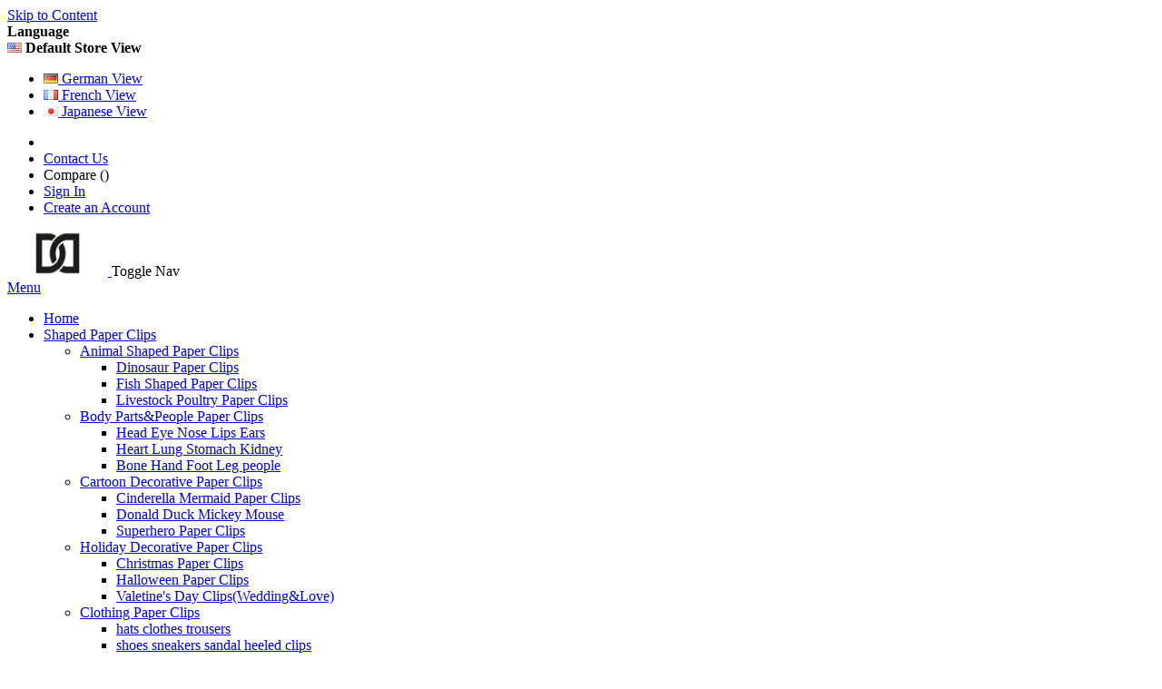

--- FILE ---
content_type: text/html; charset=UTF-8
request_url: https://www.custompaperclips.com/color-options
body_size: 24941
content:
<!doctype html>
<html lang="en">
    <head >
        <script>
    var BASE_URL = 'https://www.custompaperclips.com/default/';
    var require = {
        "baseUrl": "https://custompaperclips.com/pub/static/version1767312458/frontend/Smartwave/porto_child/en_US"
    };
</script>
        <meta charset="utf-8"/>
<meta name="title" content="Color Options of Custom Paper Clips | CustomPaperClips.com"/>
<meta name="description" content="We have different color options for custom paper clips:

Plastic-coating Colors
Plastic-coating Colors
Electroplating colors
Rainbow Plating
Electrophoretic color
Metallic Colors
Printing Colors
The Color Contrast on Practical Application
The colors of shaped paper clips or printed paper clips are usually made according to Pantone Matching System(PMS) color chart if you are seeking a 100% match. We also make electroplating, oxidation and electrophoresis colors as well which usually look more glossy. The minimum quantities may differ based on the different producing materials and surface treatment methods.
 
1. Plastic-coating Colors
Accurately speaking, now we are using plastic spraying coat colors which are comparatively kinda complicated. It is also called electrostatic powder coating. It is through spraying plastic powder onto the iron wire surface of paper clips that it plays a protective and decorative role. Then put them into an oven with a certain temperature. The powder would melt down and level out under the high temperature, finally solidifies and was formed to be a pyknotic plastic coating.
Vinyl-coated shaped paper clips feature a wire (usually iron, steel or brass) with a vinyl or plastic coating. They are corrosion-resistant, non-slip, and prevent scratches on delicate surfaces. Available in various colors for organization, they&#039;re durable but slightly less strong than uncoated clips, ideal for securing papers or light crafts.
Plastic-coating color is the most common method to deal with our orders received. It would be more convenient and economical to use the frequently-used colors in our color chart photo as shown below. The minimum quantity is 3-5 000 pieces if you accept the similar colors as below which match your target color the closest. Smaller quantities could be possible, but which would attract an extra set-up charge for your order.
If it is a totally new and rare PMS color, the quantity would need around 4-50 000 pieces per color unless you pay some extra color-matching fee. You could contact us in advance to be sure on this point if you can accept that many.
2. Baking-paint colors
Baking-paint color is a common coating technology in production of custom shaped paper clips. Baking paint technology could provide a beautiful and durable surface paintcoat. The basic principle of baking-paint technology is to spray the paint onto the wire or metal surface of paper clips, then put them into a high-temperature oven to solidify which would make the paint sturdy and durable, also enhance its anti-corrosion performance and abrasive resistance. Its characteristics include:
Rich Colors - Almost any color can be mixed, from solid shades to gradients, even metallic tones.
Surface Finish - Gloss levels can vary (glossy, semi-matte, matte), with a smooth feel.
Protection - The coating prevents rust and scratches, enhancing durability.
For shaped paper clips, baked paint can provide both a striking appearance and decent practicality, making it especially suitable for decorative purposes which is pretty ideal for stationery sets, kids’ products, or DIY crafts.
You could customize any Pantone color numbers in baking paint based on Pantone brochure. The minimum quantity of paper clips in baking paint color is usually 5 000pcs. Also custom baked-paint colors would attract some extra fees on color matching. So, if color is not an important factor for your project, we recommend you could try to use the frequently-used colors in our collection as above due to the significant increase on baking-paint color cost.
Baking-paint colors are more flexible than plastic-coating ones on color selection. Customizing a plastic coating color of wire usually require a large minimum quantity starting with tens of thousands while the moq of baking-paint paper clips could be much smaller. So it would be more reasonable, rational and economical to find a most similar number in our color chart to match your target color.
3. Electroplating colors

Plating colors look pretty shining. The electroplating factory immerses wire paper clips into the electrolyte which contains metal ions, proceed to the electrolysis by electrification. Metal ions are reduced to metal atom and deposit on the surface of iron wire, hence a metal cladding layer comes into being. Electroplating can enhance the aesthetic sense of exteriors of custom paper clips, increasing rotproofness and abrasive resistance, extending service life.

Compared with other colors, these plating ones usually look more glossy and classy. It generally includes electroplating silver, (imitation) gold, rose gold, black, red, green, blue, etc.
 
 
From the point of effects, the gold, rose gold, silver, black work best cos&#039; these colors look more consistent and stable while the rest sometimes would be a little bit uneven due to their properties. The minimum quantity for electroplating clips is usually 5 000 pieces. And the costs depend on the actual requirements of electroplating colors or technologies. Usually barrel electroplating wouldn&#039;t bring a significant increase on cost while the cost of rack plating is usually higher than the former one. Also the plating color costs of green, purple, blue, retro would be slightly higher than the others due to the scrap rate of uneven colors that might happen.
For those shaped paper clips with open structures, we usually have to make their colors through rack plating, hanging uncolored clips on rack one by one, because they would tend to tagnle each other during the color-processing. Such workloads would attract and affect the final price due to the extra color cost.
4. Rainbow Plating
Rainbow plating, also known as iridescent plating or PVD rainbow plating, is typically achieved through Physical Vapor Deposition (PVD), where a very thin layer of metal or compound coating (such as titanium nitride) is deposited onto the wire surface of shaped paper clips. It uses the principle of light interference to create a rainbow-like gradient. It enhances the paperclips&#039; abrasive resistance and anti-corrosion performance, meanwhile, extending their lifespans and increasing aesthetic of custom paper clips. Its characteristics include:
Color Effect - Displays a multi-color gradient, like a rainbow, transitioning naturally from red to purple, with specific tones shifting based on the angle of light.
Texture - Retains a metallic sheen, with high hardness and wear resistance.
Eco-Friendliness - The PVD process is cleaner than traditional electroplating, producing less waste.
For shaped paper clips, rainbow plating can turn them into eye-catching little items, blending a tech-savvy feel with artistic appeal. These shaped paperclips like stars or flowers with rainbow plating exhibit dynamic color changes, making them perfect for creative stationery, gifts, or collectibles. As light shifts, the colors move from blue to gold to purple, delivering a striking visual impact. They are especially ideal for scenarios requiring a premium texture, such as brand merchandise or design exhibitions.
 
 
5. Electrophoretic color
Electrophoretic Coating (abbreviated as E-coating) is an advanced surface treatment technology that uses an electric field to deposit charged paint particles onto the surface of a conductive object (such as metal or wire shaped paper clips), forming a uniform and durable coating. It is widely used in the coating of industrial and everyday items, enhancing both appearance and providing protection.
Electrophoresis vs. Electroplating for Shaped Paperclips




Appearance: Electrophoresis creates a painted look with richer colors; electroplating gives a glossy metallic finish.
Cost: Electrophoresis is usually more economical for diverse colors; electroplating is pricier and suited for a premium feel.
Process: Electrophoresis works well for complex shapes with even coverage; electroplating might leave gaps on intricate designs.
6. Metallic Colors
Some of our clients may dislike the paper clips they order to be coated, plated, painted, or if the custom paper clips with open structures are easy to entangle, then we usually tend to use stainless steel or raw brass wire as the &quot;metal colors&quot; we used. Raw iron wire rusts easily so stainless steel material works better. And raw brass wire would be oxidized and turned black due to copper oxide reaction. 
 
7. Printing Colors
For the custom printed paper clips and custom binder clips, the colors can be made in the way similar to the process of vinyl-coating colors. They can conform to Pantone color chart upon customers&#039; requirements. The printing methods are various: silk printing, transfer printing, UV printing, etc. 
Regarding the printing colors for stainless steel paper clips, it would be best to send us your logo image so we can confirm whether printing is feasible, how many colors are required, and whether the colors will fade after printing. Alternatively, we can produce decal paper clips by attaching a printed label with your logo onto the stainless steel clips.
In sum, this is the general distinction or division of colors and quantities. We also support mixed colors once your purchase meets our request on quantity or stock situation of materials or colors. So please contact us if you have any special requests for your purchase plan.
 
The Color Contrast on Practical Application:
Plastic Coating - Plastic-coated paper clips have bright colors, soft feel, low cost, but the coating is thicker and leans toward a practical style.
Baked Paint - Baking-paint shaped paper clips have diverse colors with optional gloss levels, thinner coating but less wear-resistant than plastic coating.
Electroplating - It works on various metals and provides a shiny metallic look. The rack plating for shaped paper clips costs more while barrel plating costs low.
Rainbow Plating (PVD) - High-end gradient colors with great hardness, but lacks the softness of plastic coating.
Electrophoresis - It has uniform, durable colors, with a more complex process than plastic coating.
Oxidation - Best for aluminum shaped paper clips, offers a metallic feel with high durability but limited color range.
 
 "/>
<meta name="keywords" content="paper clips, shaped paper clips, decorative paper clips, custom paper clips, logo paper clips, gold paper clips, silver paper clips, branded paper clips, bespoke paper clips, promotional paper clips, cute paper clips, fun paper clips, fancy paper clips, customized paper clips, novelty paper clips, promotional clips, shaped clips, paper clip bookmarks, unique paper clips, personalised paper clips, colorful paper clips, promotional gifts, advertising paper clips, creative gifts, advertising gifts, creative stationery, decorative accessories, creative bookmarks, unique bookmarks, hot paper clips, wire bookmarks, holiday gifts, conference gifts, cool paper clips, card holders, OEM paper clips, wire paper clips, complimentary gifts, free gifts, document clips, decorative bookmarks"/>
<meta name="robots" content="INDEX,FOLLOW"/>
<meta name="viewport" content="width=device-width, initial-scale=1, maximum-scale=1.0, user-scalable=no"/>
<meta name="format-detection" content="telephone=no"/>
<title>Color Options of Custom Paper Clips | CustomPaperClips.com</title>
<link  rel="stylesheet" type="text/css"  media="all" href="https://custompaperclips.com/pub/static/version1767312458/_cache/merged/2a04ffea9c6771a19f217ed8ff2942c6.min.css" />
<link  rel="stylesheet" type="text/css"  media="screen and (min-width: 768px)" href="https://custompaperclips.com/pub/static/version1767312458/frontend/Smartwave/porto_child/en_US/css/styles-l.min.css" />
<link  rel="stylesheet" type="text/css"  media="print" href="https://custompaperclips.com/pub/static/version1767312458/frontend/Smartwave/porto_child/en_US/css/print.min.css" />
<script  type="text/javascript"  src="https://custompaperclips.com/pub/static/version1767312458/_cache/merged/9dcb2f8c1b46ece0d0a6697f7895213b.min.js"></script>
<link  rel="stylesheet" type="text/css" href="//fonts.googleapis.com/css?family=Shadows+Into+Light" />
<link  rel="icon" type="image/x-icon" href="https://custompaperclips.com/pub/media/favicon/stores/1/LOGOPIC.png" />
<link  rel="shortcut icon" type="image/x-icon" href="https://custompaperclips.com/pub/media/favicon/stores/1/LOGOPIC.png" />
<meta name="viewport" content="width=device-width, initial-scale=1.0"/>        <link rel="stylesheet" href='//fonts.googleapis.com/css?family=Poppins%3A300%2C300italic%2C400%2C400italic%2C600%2C600italic%2C700%2C700italic%2C800%2C800italic' type='text/css' />
<link href="//fonts.googleapis.com/css?family=Oswald:300,400,700" rel="stylesheet">
<link href="//fonts.googleapis.com/css?family=Poppins:300,400,500,600,700" rel="stylesheet">
<link rel="stylesheet" href="//fonts.googleapis.com/css?family=Open+Sans%3A300%2C300italic%2C400%2C400italic%2C600%2C600italic%2C700%2C700italic%2C800%2C800italic&amp;v1&amp;subset=latin%2Clatin-ext" type="text/css" media="screen"/>
    <link rel="stylesheet" type="text/css" media="all" href="https://custompaperclips.com/pub/media/porto/web/bootstrap/css/bootstrap.optimized.min.css">
    <link rel="stylesheet" type="text/css" media="all" href="https://custompaperclips.com/pub/media/porto/web/css/animate.optimized.css">
<link rel="stylesheet" type="text/css" media="all" href="https://custompaperclips.com/pub/media/porto/web/css/header/type22.css">
<link rel="stylesheet" type="text/css" media="all" href="https://custompaperclips.com/pub/media/porto/web/css/custom.css">
<link rel="stylesheet" type="text/css" media="all" href="https://custompaperclips.com/pub/media/porto/configed_css/design_default.css">
<link rel="stylesheet" type="text/css" media="all" href="https://custompaperclips.com/pub/media/porto/configed_css/settings_default.css">
<script type="text/javascript">
var porto_config = {
    paths: {
        'parallax': 'js/jquery.parallax.min',
        'owlcarousel': 'owl.carousel/owl.carousel',
        'owlcarousel_thumbs': 'owl.carousel/owl.carousel2.thumbs',
        'imagesloaded': 'Smartwave_Porto/js/imagesloaded',
        'packery': 'Smartwave_Porto/js/packery.pkgd',
        'floatelement': 'js/jquery.floatelement'
    },
    shim: {
        'parallax': {
          deps: ['jquery']
        },
        'owlcarousel': {
          deps: ['jquery']
        },        
        'owlcarousel_thumbs': {
          deps: ['jquery','owlcarousel']
        },    
        'packery': {
          deps: ['jquery','imagesloaded']
        },
        'floatelement': {
          deps: ['jquery']
        }
    }
};

require.config(porto_config);
</script>
<script type="text/javascript">
require([
    'jquery'
], function ($) {
    $(document).ready(function(){
        $(".drop-menu > a").off("click").on("click", function(){
            if($(this).parent().children(".nav-sections").hasClass("visible")) {
                $(this).parent().children(".nav-sections").removeClass("visible");
                $(this).removeClass("active");
            }
            else {
                $(this).parent().children(".nav-sections").addClass("visible");
                $(this).addClass("active");
            }
        });
    });
    var scrolled = false;
    $(window).scroll(function(){
        if(!$('.page-header').hasClass('type10')) {
            if($(window).width()>=768){
                if(160<$(window).scrollTop() && !scrolled){
                    $('.page-header:not(.sticky-header)').css("height",$('.page-header:not(.sticky-header)').height()+'px');
                    $('.page-header').addClass("sticky-header");
                    scrolled = true;
                    if((!$(".page-header").hasClass("type12")) && (!$(".page-header").hasClass("type23")) && (!$(".page-header").hasClass("type25")) && (!$(".page-header").hasClass("type26"))) {
                        $('.page-header .minicart-wrapper').after('<div class="minicart-place hide"></div>');

                        if($(".page-header").hasClass("type2"))
                            $('.page-header .navigation').append($('header.page-header.type2 a.action.my-wishlist').detach());

                        var minicart = $('.page-header .minicart-wrapper').detach();
                        if($(".page-header").hasClass("type8"))
                            $('.page-header .menu-wrapper').append(minicart);
                        else
                            $('.page-header .navigation').append(minicart);
                        
                                                var logo_image = $('<div>').append($('.page-header .header > .logo').clone()).html();
                        if($(".page-header").hasClass("type27"))
                            logo_image = $('<div>').append($('.page-header .header .header-main-left > .logo').clone()).html();
                        if($(".page-header").hasClass("type8"))
                            $('.page-header .menu-wrapper').prepend('<div class="sticky-logo">'+logo_image+'</div>');
                        else
                            $('.page-header .navigation').prepend('<div class="sticky-logo">'+logo_image+'</div>');
                                            } else {
                                                $('.page-header.type12 .logo').append('<span class="sticky-logo"><img src="" alt=""/></span>');
                        $('.page-header .logo > img').addClass("hide");
                                            }
                                                                            }
                if(160>=$(window).scrollTop() && scrolled){
                    $('.page-header.sticky-header').css("height",'auto');
                    $('.page-header').removeClass("sticky-header");
                    scrolled = false;
                    if((!$(".page-header").hasClass("type12")) && (!$(".page-header").hasClass("type23")) && (!$(".page-header").hasClass("type25")) && (!$(".page-header").hasClass("type26"))) {
                        var minicart;
                        if($(".page-header").hasClass("type8"))
                            minicart = $('.page-header .menu-wrapper .minicart-wrapper').detach();
                        else
                            minicart = $('.page-header .navigation .minicart-wrapper').detach();
                        $('.minicart-place').after(minicart);
                        $('.minicart-place').remove();
                        if($(".page-header").hasClass("type2"))
                            $('.page-header .block.block-search').before($('.page-header .navigation a.action.my-wishlist').detach());
                        $('.page-header .minicart-wrapper-moved').addClass("minicart-wrapper").removeClass("minicart-wrapper-moved").removeClass("hide");
                    }
                                        if($(".page-header").hasClass("type8"))
                        $('.page-header .menu-wrapper > .sticky-logo').remove();
                    else if($(".page-header").hasClass("type12")) {
                        $('.page-header .sticky-logo').remove();
                        $('.page-header .logo > img').removeClass("hide");;
                    } else
                        $('.page-header .navigation > .sticky-logo').remove();
                                    }
            }
        }
    });
});
</script>
<!-- BEGIN GOOGLE VERIFICATION TAG -->
<!-- END GOOGLE VERIFICATION TAG -->
<!-- BEGIN GTAG GLOBAL TAG -->
<!-- END GTAG GLOBAL TAG -->
    </head>
    <body data-container="body"
          data-mage-init='{"loaderAjax": {}, "loader": { "icon": "https://custompaperclips.com/pub/static/version1767312458/frontend/Smartwave/porto_child/en_US/images/loader-2.gif"}}'
        class="cms-color-options layout-1140 wide cms-page-view page-layout-1column">
        <script type="text/javascript">
require([
        'jquery',
        'jquery/jquery.cookie',
		'fancybox/js/jquery.fancybox'
    ], function ($) {
        $(document).ready(function(){
                    if($("body").hasClass("cms-index-index")) {
                        var check_cookie = $.cookie('newsletter_popup');
                if(window.location!=window.parent.location){
                    $('#newsletter_popup').remove();
                } else {
                    if(check_cookie == null || check_cookie == 'shown') {
                        setTimeout(function(){
                            beginNewsletterForm();
                        }, 5000);
                    }
                    $('#newsletter_popup_dont_show_again').on('change', function(){
                        if($(this).length){        
                            var check_cookie = $.cookie('newsletter_popup');
                            if(check_cookie == null || check_cookie == 'shown') {
                                $.cookie('newsletter_popup','dontshowitagain');            
                            }
                            else
                            {
                                $.cookie('newsletter_popup','shown');
                                beginNewsletterForm();
                            }
                        } else {
                            $.cookie('newsletter_popup','shown');
                        }
                    });
                }
                    }
                });
        
        function beginNewsletterForm() {
            $.fancybox({
                'padding': '0px',
                'autoScale': true,
                'transitionIn': 'fade',
                'transitionOut': 'fade',
                'type': 'inline',
                'href': '#newsletter_popup',
                'onComplete': function() {
                    $.cookie('newsletter_popup', 'shown');
                },
                'tpl': { 
                    closeBtn: '<a title="Close" class="fancybox-item fancybox-close fancybox-newsletter-close" href="javascript:;"></a>' 
                },
                'helpers': {
                    overlay: {
                        locked: false
                    }
                }
            });
            $('#newsletter_popup').trigger('click');
        }
});
</script>
<style type="text/css">
#newsletter_popup{
width:700px;height:320px;    background-image:url(https://custompaperclips.com/pub/media/porto/newsletter/background/default/newsletter-wedding_paper_clips.jpg);
}
</style>
<div class="newsletter" id="newsletter_popup" style="display: none;">
    <div class="block-content">
                        <picture>
            <source type="image/webp" srcset="https://custompaperclips.com/pub/media/porto/newsletter/logo/default/logo_black_1.webp">
        <source type="image/png" srcset="https://custompaperclips.com/pub/media/porto/newsletter/logo/default/logo_black_1.png">
        <img src="https://custompaperclips.com/pub/media/porto/newsletter/logo/default/logo_black_1.png" alt=""  loading="lazy" /></picture>
<h2>BE THE FIRST TO KNOW</h2><p>Subscribe to the DuoDuo-Mellower newsletter to receive timely updates from us.</p>
<p>Looking for more discounts? Please Visit <a href="../special-offers.html">HERE</a>.</p>        <form class="form subscribe"
            novalidate
            action="https://www.custompaperclips.com/default/newsletter/subscriber/new/"
            method="post"
            data-mage-init='{"validation": {"errorClass": "mage-error"}}'
            id="newsletter-validate-detail">
            <div class="field newsletter">
                <div class="control">
                    <input name="email" type="email" id="footer_newsletter"
                                data-validate="{required:true, 'validate-email':true}"/>
                </div>
            </div>
            <div class="actions">
                <button class="action subscribe primary" title="Go" type="submit">
                    <span>Go</span>
                </button>
            </div>
        </form>
        <div class="subscribe-bottom">
            <input type="checkbox" id="newsletter_popup_dont_show_again"/>
            <label for="newsletter_popup_dont_show_again">Don't show this popup again</label>
        </div>
    </div>
</div>
<script>
    require.config({
        map: {
            '*': {
                wysiwygAdapter: 'mage/adminhtml/wysiwyg/tiny_mce/tinymce4Adapter'
            }
        }
    });
</script>

    <script>
        require.config({
            deps: [
                'jquery',
                'mage/translate',
                'jquery/jquery-storageapi'
            ],
            callback: function ($) {
                'use strict';

                var dependencies = [],
                    versionObj;

                $.initNamespaceStorage('mage-translation-storage');
                $.initNamespaceStorage('mage-translation-file-version');
                versionObj = $.localStorage.get('mage-translation-file-version');

                
                if (versionObj.version !== 'cca2f4b2862f63336f5e19f88116719742a930ec') {
                    dependencies.push(
                        'text!js-translation.json'
                    );

                }

                require.config({
                    deps: dependencies,
                    callback: function (string) {
                        if (typeof string === 'string') {
                            $.mage.translate.add(JSON.parse(string));
                            $.localStorage.set('mage-translation-storage', string);
                            $.localStorage.set(
                                'mage-translation-file-version',
                                {
                                    version: 'cca2f4b2862f63336f5e19f88116719742a930ec'
                                }
                            );
                        } else {
                            $.mage.translate.add($.localStorage.get('mage-translation-storage'));
                        }
                    }
                });
            }
        });
    </script>

<script type="text/x-magento-init">
    {
        "*": {
            "mage/cookies": {
                "expires": null,
                "path": "\u002F",
                "domain": ".www.custompaperclips.com",
                "secure": false,
                "lifetime": "3600"
            }
        }
    }
</script>
    <noscript>
        <div class="message global noscript">
            <div class="content">
                <p>
                    <strong>JavaScript seems to be disabled in your browser.</strong>
                    <span>For the best experience on our site, be sure to turn on Javascript in your browser.</span>
                </p>
            </div>
        </div>
    </noscript>
<!-- BEGIN GTAG CART SCRIPT -->
<!-- END GTAG CART SCRIPT -->

<div class="page-wrapper"><header class="page-header type22 header-newskin" >
    <div class="panel wrapper">
        <div class="panel header">
            <a class="action skip contentarea"
   href="#contentarea">
    <span>
        Skip to Content    </span>
</a>
                        <div class="switcher language switcher-language" data-ui-id="language-switcher" id="switcher-language">
    <strong class="label switcher-label"><span>Language</span></strong>
    <div class="actions dropdown options switcher-options">
        <div class="action toggle switcher-trigger" id="switcher-language-trigger">
            <strong class="view-default">
                                    <picture>
            <source type="image/webp" srcset="https://custompaperclips.com/pub/media/wysiwyg/smartwave/porto/flags/default.webp">
        <source type="image/png" srcset="https://custompaperclips.com/pub/media/wysiwyg/smartwave/porto/flags/default.png">
        <img src="https://custompaperclips.com/pub/media/wysiwyg/smartwave/porto/flags/default.png" alt=""  loading="lazy" /></picture>
<span>Default Store View</span>
            </strong>
        </div>
        <ul class="dropdown switcher-dropdown"
            data-mage-init='{"dropdownDialog":{
                "appendTo":"#switcher-language > .options",
                "triggerTarget":"#switcher-language-trigger",
                "closeOnMouseLeave": false,
                "triggerClass":"active",
                "parentClass":"active",
                "buttons":null}}'>
                                                                            <li class="view-german switcher-option">
                        <a href="#" data-post='{"action":"https:\/\/www.custompaperclips.com\/default\/stores\/store\/redirect\/","data":{"___store":"german","___from_store":"default","uenc":"aHR0cHM6Ly93d3cuY3VzdG9tcGFwZXJjbGlwcy5jb20vZ2VybWFuL2NvbG9yLW9wdGlvbnM,"}}'>
                                                            <img src="https://custompaperclips.com/pub/media/wysiwyg/smartwave/porto/flags/german.png" alt="" />
                                                        German View</a>
                    </li>
                                                                <li class="view-french switcher-option">
                        <a href="#" data-post='{"action":"https:\/\/www.custompaperclips.com\/default\/stores\/store\/redirect\/","data":{"___store":"french","___from_store":"default","uenc":"aHR0cHM6Ly93d3cuY3VzdG9tcGFwZXJjbGlwcy5jb20vZnJlbmNoL2NvbG9yLW9wdGlvbnM,"}}'>
                                                            <img src="https://custompaperclips.com/pub/media/wysiwyg/smartwave/porto/flags/french.png" alt="" />
                                                        French View</a>
                    </li>
                                                                <li class="view-japanese switcher-option">
                        <a href="#" data-post='{"action":"https:\/\/www.custompaperclips.com\/default\/stores\/store\/redirect\/","data":{"___store":"japanese","___from_store":"default","uenc":"aHR0cHM6Ly93d3cuY3VzdG9tcGFwZXJjbGlwcy5jb20vamFwYW5lc2UvY29sb3Itb3B0aW9ucw,,"}}'>
                                                            <img src="https://custompaperclips.com/pub/media/wysiwyg/smartwave/porto/flags/japanese.png" alt="" />
                                                        Japanese View</a>
                    </li>
                                                </ul>
    </div>
</div>
            <ul class="header links">    <li class="greet welcome" data-bind="scope: 'customer'">
        <!-- ko if: customer().fullname  -->
        <span class="logged-in"
              data-bind="text: new String('Welcome, %1!').replace('%1', customer().fullname)">
        </span>
        <!-- /ko -->
        <!-- ko ifnot: customer().fullname  -->
        <span class="not-logged-in"
              data-bind='html:"Welcome To DuoDuo Handicrafts"'></span>
                <!-- /ko -->
    </li>
    <script type="text/x-magento-init">
    {
        "*": {
            "Magento_Ui/js/core/app": {
                "components": {
                    "customer": {
                        "component": "Magento_Customer/js/view/customer"
                    }
                }
            }
        }
    }
    </script>
<li><a href="https://www.custompaperclips.com/default/contact">Contact Us</a></li><li class="item link compare hide" data-bind="scope: 'compareProducts'" data-role="compare-products-link">
    <a class="action compare" title="Compare Products"
       data-bind="attr: {'href': compareProducts().listUrl}, css: {'': !compareProducts().count}"
    >
    	<em class="porto-icon-chart hidden-xs"></em>
        Compare        (<span class="counter qty" data-bind="text: compareProducts().countCaption"></span>)
    </a>
</li>
<script type="text/x-magento-init">
{"[data-role=compare-products-link]": {"Magento_Ui/js/core/app": {"components":{"compareProducts":{"component":"Magento_Catalog\/js\/view\/compare-products"}}}}}
</script>
<li class="authorization-link" data-label="or">
    <a href="https://www.custompaperclips.com/default/customer/account/login/referer/aHR0cHM6Ly93d3cuY3VzdG9tcGFwZXJjbGlwcy5jb20vZGVmYXVsdC9jb2xvci1vcHRpb25z/">
        Sign In    </a>
</li>
<li><a href="https://www.custompaperclips.com/default/customer/account/create/" >Create an Account</a></li></ul>        </div>
    </div>
    <div class="header content">
            <a class="logo" href="https://www.custompaperclips.com/default/" title="Custom Paper Clips | Logo Shaped Paper Clips">
        <picture>
            <source type="image/webp" srcset="https://custompaperclips.com/pub/media/logo/default/logo_custom_paper_clips-2.webp">
        <source type="image/jpg" srcset="https://custompaperclips.com/pub/media/logo/default/logo_custom_paper_clips-2.jpg">
        <img src="https://custompaperclips.com/pub/media/logo/default/logo_custom_paper_clips-2.jpg"
             alt="Custom Paper Clips | Logo Shaped Paper Clips"
             width="111"             height="50"         loading="lazy" /></picture>
</a>
        <span data-action="toggle-nav" class="action nav-toggle"><span>Toggle Nav</span></span>
            <div class="sections nav-sections">
                <div class="section-items nav-sections-items"
             data-mage-init='&#x7B;&quot;tabs&quot;&#x3A;&#x7B;&quot;openedState&quot;&#x3A;&quot;active&quot;&#x7D;&#x7D;'>
                                            <div class="section-item-title nav-sections-item-title"
                     data-role="collapsible">
                    <a class="nav-sections-item-switch"
                       data-toggle="switch" href="#store.menu">
                        Menu                    </a>
                </div>
                <div class="section-item-content nav-sections-item-content"
                     id="store.menu"
                     data-role="content">
                    
<nav class="navigation sw-megamenu " role="navigation">
    <ul>
        
    <li class="ui-menu-item level0">
        <a href="https://www.custompaperclips.com/default/" class="level-top"><span>Home</span></a>
    </li>
<li class="ui-menu-item level0 fullwidth parent "><div class="open-children-toggle"></div><a href="https://www.custompaperclips.com/default/shaped-paper-clips.html" class="level-top" title="Shaped Paper Clips "><span>Shaped Paper Clips </span></a><div class="level0 submenu"><div class="container"><div class="row"><ul class="subchildmenu col-md-12 mega-columns columns4"><li class="ui-menu-item level1 parent "><div class="open-children-toggle"></div><a href="https://www.custompaperclips.com/default/shaped-paper-clips/animal-shaped-paper-clips.html" title="Animal Shaped Paper Clips"><span>Animal Shaped Paper Clips</span></a><ul class="subchildmenu "><li class="ui-menu-item level2 "><a href="https://www.custompaperclips.com/default/shaped-paper-clips/animal-shaped-paper-clips/dinosaur-paper-clips.html" title="Dinosaur Paper Clips"><span>Dinosaur Paper Clips</span></a></li><li class="ui-menu-item level2 "><a href="https://www.custompaperclips.com/default/shaped-paper-clips/animal-shaped-paper-clips/fish-paper-clips.html" title="Fish Shaped Paper Clips"><span>Fish Shaped Paper Clips</span></a></li><li class="ui-menu-item level2 "><a href="https://www.custompaperclips.com/default/shaped-paper-clips/animal-shaped-paper-clips/poultry-paper-clips.html" title="Livestock Poultry Paper Clips"><span>Livestock Poultry Paper Clips</span></a></li></ul></li><li class="ui-menu-item level1 parent "><div class="open-children-toggle"></div><a href="https://www.custompaperclips.com/default/shaped-paper-clips/body-parts-paper-clips.html" title="Body Parts&People Paper Clips"><span>Body Parts&People Paper Clips</span></a><ul class="subchildmenu "><li class="ui-menu-item level2 "><a href="https://www.custompaperclips.com/default/shaped-paper-clips/body-parts-paper-clips/head-eye-nose-lips-ears.html" title="Head Eye Nose Lips Ears"><span>Head Eye Nose Lips Ears</span></a></li><li class="ui-menu-item level2 "><a href="https://www.custompaperclips.com/default/shaped-paper-clips/body-parts-paper-clips/heart-lung-stomach-kidney.html" title="Heart Lung Stomach Kidney"><span>Heart Lung Stomach Kidney</span></a></li><li class="ui-menu-item level2 "><a href="https://www.custompaperclips.com/default/shaped-paper-clips/body-parts-paper-clips/hand-foot-leg-people.html" title="Bone Hand Foot Leg people"><span>Bone Hand Foot Leg people</span></a></li></ul></li><li class="ui-menu-item level1 parent "><div class="open-children-toggle"></div><a href="https://www.custompaperclips.com/default/shaped-paper-clips/cartoon-paper-clips.html" title="Cartoon Decorative Paper Clips"><span>Cartoon Decorative Paper Clips</span></a><ul class="subchildmenu "><li class="ui-menu-item level2 "><a href="https://www.custompaperclips.com/default/shaped-paper-clips/cartoon-paper-clips/cinderella-mermaid-paper-clips.html" title="Cinderella Mermaid Paper Clips"><span>Cinderella Mermaid Paper Clips</span></a></li><li class="ui-menu-item level2 "><a href="https://www.custompaperclips.com/default/shaped-paper-clips/cartoon-paper-clips/donald-duck-mickey-mouse.html" title="Donald Duck Mickey Mouse"><span>Donald Duck Mickey Mouse</span></a></li><li class="ui-menu-item level2 "><a href="https://www.custompaperclips.com/default/shaped-paper-clips/cartoon-paper-clips/superhero-shaped-paper-clips.html" title="Superhero Paper Clips"><span>Superhero Paper Clips</span></a></li></ul></li><li class="ui-menu-item level1 parent "><div class="open-children-toggle"></div><a href="https://www.custompaperclips.com/default/shaped-paper-clips/holiday-paper-clips.html" title="Holiday Decorative Paper Clips"><span>Holiday Decorative Paper Clips</span></a><ul class="subchildmenu "><li class="ui-menu-item level2 "><a href="https://www.custompaperclips.com/default/shaped-paper-clips/holiday-paper-clips/christmas-paper-clips.html" title="Christmas Paper Clips"><span>Christmas Paper Clips</span></a></li><li class="ui-menu-item level2 "><a href="https://www.custompaperclips.com/default/shaped-paper-clips/holiday-paper-clips/halloween-paper-clips.html" title="Halloween Paper Clips"><span>Halloween Paper Clips</span></a></li><li class="ui-menu-item level2 "><a href="https://www.custompaperclips.com/default/shaped-paper-clips/holiday-paper-clips/wedding-love-paper-clips.html" title="Valetine's Day Clips(Wedding&Love)"><span>Valetine's Day Clips(Wedding&Love)</span></a></li></ul></li><li class="ui-menu-item level1 parent "><div class="open-children-toggle"></div><a href="https://www.custompaperclips.com/default/shaped-paper-clips/clothes-paper-clips.html" title="Clothing Paper Clips"><span>Clothing Paper Clips</span></a><ul class="subchildmenu "><li class="ui-menu-item level2 "><a href="https://www.custompaperclips.com/default/shaped-paper-clips/clothes-paper-clips/hats-clothes-trousers.html" title="hats clothes trousers"><span>hats clothes trousers</span></a></li><li class="ui-menu-item level2 "><a href="https://www.custompaperclips.com/default/shaped-paper-clips/clothes-paper-clips/shoes-shaped-paper-clips.html" title="shoes sneakers sandal heeled clips"><span>shoes sneakers sandal heeled clips</span></a></li><li class="ui-menu-item level2 "><a href="https://www.custompaperclips.com/default/shaped-paper-clips/clothes-paper-clips/bra-bow-scarf-ribbon-underwear.html" title="bra,bow,scarf,ribbon,underwear"><span>bra,bow,scarf,ribbon,underwear</span></a></li></ul></li><li class="ui-menu-item level1 parent "><div class="open-children-toggle"></div><a href="https://www.custompaperclips.com/default/shaped-paper-clips/currency-sign-paper-clips.html" title="Currency Sign Paper Clips"><span>Currency Sign Paper Clips</span></a><ul class="subchildmenu "><li class="ui-menu-item level2 "><a href="https://www.custompaperclips.com/default/shaped-paper-clips/currency-sign-paper-clips/us-dollar-euro-pound-paper-clips.html" title="US dollar,euro,pound"><span>US dollar,euro,pound</span></a></li><li class="ui-menu-item level2 "><a href="https://www.custompaperclips.com/default/shaped-paper-clips/currency-sign-paper-clips/yuan-currency-sign-paper-clips.html" title="Yuan, currency sign"><span>Yuan, currency sign</span></a></li></ul></li><li class="ui-menu-item level1 parent "><div class="open-children-toggle"></div><a href="https://www.custompaperclips.com/default/shaped-paper-clips/food-drink-paper-clips.html" title="Food & Drink Paper Clips"><span>Food & Drink Paper Clips</span></a><ul class="subchildmenu "><li class="ui-menu-item level2 "><a href="https://www.custompaperclips.com/default/shaped-paper-clips/food-drink-paper-clips/processed-food-paper-clips.html" title="Processed Food Paper Clips"><span>Processed Food Paper Clips</span></a></li><li class="ui-menu-item level2 "><a href="https://www.custompaperclips.com/default/shaped-paper-clips/food-drink-paper-clips/shaped-paper-clips-fruit-and-vegetable.html" title="Fruit Vegetable Paper Clips"><span>Fruit Vegetable Paper Clips</span></a></li><li class="ui-menu-item level2 "><a href="https://www.custompaperclips.com/default/shaped-paper-clips/food-drink-paper-clips/drink-shaped-paper-clips.html" title="Drink Shaped Paper Clips"><span>Drink Shaped Paper Clips</span></a></li></ul></li><li class="ui-menu-item level1 parent "><div class="open-children-toggle"></div><a href="https://www.custompaperclips.com/default/shaped-paper-clips/geo-and-space-paper-clips.html" title="Geo & Space Paper Clips"><span>Geo & Space Paper Clips</span></a><ul class="subchildmenu "><li class="ui-menu-item level2 "><a href="https://www.custompaperclips.com/default/shaped-paper-clips/geo-and-space-paper-clips/landmarks-maps-paper-clips.html" title="Landmarks&Buildings&Maps Clips"><span>Landmarks&Buildings&Maps Clips</span></a></li><li class="ui-menu-item level2 "><a href="https://www.custompaperclips.com/default/shaped-paper-clips/geo-and-space-paper-clips/astronomy-paper-clips.html" title="Astronomy Shaped Paper Clips"><span>Astronomy Shaped Paper Clips</span></a></li><li class="ui-menu-item level2 "><a href="https://www.custompaperclips.com/default/shaped-paper-clips/geo-and-space-paper-clips/hurricane-bolt-drip-snowflake.html" title="Hurricane Bolt Drip Snowflake"><span>Hurricane Bolt Drip Snowflake</span></a></li></ul></li><li class="ui-menu-item level1 parent "><div class="open-children-toggle"></div><a href="https://www.custompaperclips.com/default/shaped-paper-clips/geometry-paper-clips.html" title="Geometrical Paper Clips"><span>Geometrical Paper Clips</span></a><ul class="subchildmenu "><li class="ui-menu-item level2 "><a href="https://www.custompaperclips.com/default/shaped-paper-clips/geometry-paper-clips/geometry-shaped-paper-clips.html" title="Geometry Shaped Paper Clips"><span>Geometry Shaped Paper Clips</span></a></li><li class="ui-menu-item level2 "><a href="https://www.custompaperclips.com/default/shaped-paper-clips/geometry-paper-clips/shaped-paper-clips-special-symbols.html" title="Special Symbols Paper Clips"><span>Special Symbols Paper Clips</span></a></li></ul></li><li class="ui-menu-item level1 parent "><div class="open-children-toggle"></div><a href="https://www.custompaperclips.com/default/shaped-paper-clips/houseware-paper-clips.html" title="Houseware Paper Clips"><span>Houseware Paper Clips</span></a><ul class="subchildmenu "><li class="ui-menu-item level2 "><a href="https://www.custompaperclips.com/default/shaped-paper-clips/houseware-paper-clips/furniture-paper-clips.html" title="Furniture Paper Clips"><span>Furniture Paper Clips</span></a></li><li class="ui-menu-item level2 "><a href="https://www.custompaperclips.com/default/shaped-paper-clips/houseware-paper-clips/daily-commodity-paper-clips.html" title="Daily Commodity Paper Clips"><span>Daily Commodity Paper Clips</span></a></li><li class="ui-menu-item level2 "><a href="https://www.custompaperclips.com/default/shaped-paper-clips/houseware-paper-clips/lab-hospital-paper-clips.html" title="Labware & Hospital Supplies Paper Clips"><span>Labware & Hospital Supplies Paper Clips</span></a></li></ul></li><li class="ui-menu-item level1 parent "><div class="open-children-toggle"></div><a href="https://www.custompaperclips.com/default/shaped-paper-clips/insect-paper-clips.html" title="Insect Shaped Paper Clips"><span>Insect Shaped Paper Clips</span></a><ul class="subchildmenu "><li class="ui-menu-item level2 "><a href="https://www.custompaperclips.com/default/shaped-paper-clips/insect-paper-clips/insect-shaped-paper-clips-butterfly.html" title="Butterfly Paper Clips"><span>Butterfly Paper Clips</span></a></li><li class="ui-menu-item level2 "><a href="https://www.custompaperclips.com/default/shaped-paper-clips/insect-paper-clips/honey-bee-hummingbird-dragonfly.html" title="Honey Bee,Hummingbird,Dragonfly"><span>Honey Bee,Hummingbird,Dragonfly</span></a></li><li class="ui-menu-item level2 "><a href="https://www.custompaperclips.com/default/shaped-paper-clips/insect-paper-clips/ant-snail-spider-paper-clips.html" title="Ant,Snail,Spider"><span>Ant,Snail,Spider</span></a></li></ul></li><li class="ui-menu-item level1 parent "><div class="open-children-toggle"></div><a href="https://www.custompaperclips.com/default/shaped-paper-clips/letter-paper-clips.html" title="Letter & Hanzi Paper Clips"><span>Letter & Hanzi Paper Clips</span></a><ul class="subchildmenu "><li class="ui-menu-item level2 "><a href="https://www.custompaperclips.com/default/shaped-paper-clips/letter-paper-clips/alphabet-initials-integrated-letters.html" title="Alphabet, Initials, Integrated Letters"><span>Alphabet, Initials, Integrated Letters</span></a></li><li class="ui-menu-item level2 "><a href="https://www.custompaperclips.com/default/shaped-paper-clips/letter-paper-clips/week-month-shaped-paper-clips.html" title="Week Month Paper Clips"><span>Week Month Paper Clips</span></a></li><li class="ui-menu-item level2 "><a href="https://www.custompaperclips.com/default/shaped-paper-clips/letter-paper-clips/chinese-hanzi-shaped-paper-clips.html" title="Chinese Hanzi Paper Clips"><span>Chinese Hanzi Paper Clips</span></a></li></ul></li><li class="ui-menu-item level1 parent "><div class="open-children-toggle"></div><a href="https://www.custompaperclips.com/default/shaped-paper-clips/music-paper-clips.html" title="Music Shaped Paper Clips"><span>Music Shaped Paper Clips</span></a><ul class="subchildmenu "><li class="ui-menu-item level2 "><a href="https://www.custompaperclips.com/default/shaped-paper-clips/music-paper-clips/musical-instrument-paper-clips.html" title="Musical Instrument Paper Clips"><span>Musical Instrument Paper Clips</span></a></li><li class="ui-menu-item level2 "><a href="https://www.custompaperclips.com/default/shaped-paper-clips/music-paper-clips/musical-note-paper-clips.html" title="Musical Note Paper Clips"><span>Musical Note Paper Clips</span></a></li></ul></li><li class="ui-menu-item level1 parent "><div class="open-children-toggle"></div><a href="https://www.custompaperclips.com/default/shaped-paper-clips/number-paper-clips.html" title="Number Shaped Paper Clips"><span>Number Shaped Paper Clips</span></a><ul class="subchildmenu "><li class="ui-menu-item level2 "><a href="https://www.custompaperclips.com/default/shaped-paper-clips/number-paper-clips/number-paper-clips-0-4.html" title="Number Paper Clips | 0 - 4"><span>Number Paper Clips | 0 - 4</span></a></li><li class="ui-menu-item level2 "><a href="https://www.custompaperclips.com/default/shaped-paper-clips/number-paper-clips/number-paper-clips-5-9.html" title="Number Paper Clips | 5 - 9"><span>Number Paper Clips | 5 - 9</span></a></li></ul></li><li class="ui-menu-item level1 parent "><div class="open-children-toggle"></div><a href="https://www.custompaperclips.com/default/shaped-paper-clips/plant-paper-clips.html" title="Plant Shaped Paper Clips"><span>Plant Shaped Paper Clips</span></a><ul class="subchildmenu "><li class="ui-menu-item level2 "><a href="https://www.custompaperclips.com/default/shaped-paper-clips/plant-paper-clips/flower-paper-clips.html" title="Flower Decorative Paper Clips"><span>Flower Decorative Paper Clips</span></a></li><li class="ui-menu-item level2 "><a href="https://www.custompaperclips.com/default/shaped-paper-clips/plant-paper-clips/tree-leaf-paper-clips.html" title="Tree,Leaf Paper Clips"><span>Tree,Leaf Paper Clips</span></a></li><li class="ui-menu-item level2 "><a href="https://www.custompaperclips.com/default/shaped-paper-clips/plant-paper-clips/vegetables-fruits-paper-clips.html" title="Vegetables,Fruits Paper Clips"><span>Vegetables,Fruits Paper Clips</span></a></li></ul></li><li class="ui-menu-item level1 parent "><div class="open-children-toggle"></div><a href="https://www.custompaperclips.com/default/shaped-paper-clips/sports-paper-clips.html" title="Sports Shaped Paper Clips"><span>Sports Shaped Paper Clips</span></a><ul class="subchildmenu "><li class="ui-menu-item level2 "><a href="https://www.custompaperclips.com/default/shaped-paper-clips/sports-paper-clips/sporting-goods-paper-clips.html" title="Sporting Goods Paper Clips"><span>Sporting Goods Paper Clips</span></a></li><li class="ui-menu-item level2 "><a href="https://www.custompaperclips.com/default/shaped-paper-clips/sports-paper-clips/shaped-paper-clips-events.html" title="Events Paper Clips"><span>Events Paper Clips</span></a></li></ul></li><li class="ui-menu-item level1 parent "><div class="open-children-toggle"></div><a href="https://www.custompaperclips.com/default/shaped-paper-clips/tool-paper-clips.html" title="Tool Shaped Paper Clips"><span>Tool Shaped Paper Clips</span></a><ul class="subchildmenu "><li class="ui-menu-item level2 "><a href="https://www.custompaperclips.com/default/shaped-paper-clips/tool-paper-clips/ax-hammer-drill-hedge-shears.html" title="Ax,Hammer,Drill,Hedge Shears Clips"><span>Ax,Hammer,Drill,Hedge Shears Clips</span></a></li><li class="ui-menu-item level2 "><a href="https://www.custompaperclips.com/default/shaped-paper-clips/tool-paper-clips/pliers-saw-screwdriver-spanner.html" title="Pliers,Saw,Screwdriver,Spanner"><span>Pliers,Saw,Screwdriver,Spanner</span></a></li><li class="ui-menu-item level2 "><a href="https://www.custompaperclips.com/default/shaped-paper-clips/tool-paper-clips/micrometer-watering-pot-injector.html" title="Micrometer,Watering Pot,Injector"><span>Micrometer,Watering Pot,Injector</span></a></li></ul></li><li class="ui-menu-item level1 parent "><div class="open-children-toggle"></div><a href="https://www.custompaperclips.com/default/shaped-paper-clips/vehicle-paper-clips.html" title="Vehicle Shaped Paper Clips"><span>Vehicle Shaped Paper Clips</span></a><ul class="subchildmenu "><li class="ui-menu-item level2 "><a href="https://www.custompaperclips.com/default/shaped-paper-clips/vehicle-paper-clips/air-vehicles.html" title="Air Vehicles"><span>Air Vehicles</span></a></li><li class="ui-menu-item level2 "><a href="https://www.custompaperclips.com/default/shaped-paper-clips/vehicle-paper-clips/land-vehicles.html" title="Land Vehicles"><span>Land Vehicles</span></a></li><li class="ui-menu-item level2 "><a href="https://www.custompaperclips.com/default/shaped-paper-clips/vehicle-paper-clips/sea-vehicles.html" title="Sea Vehicles"><span>Sea Vehicles</span></a></li></ul></li><li class="ui-menu-item level1 parent "><div class="open-children-toggle"></div><a href="https://www.custompaperclips.com/default/shaped-paper-clips/weapon-paper-clips.html" title="Weapon Paper Clips"><span>Weapon Paper Clips</span></a><ul class="subchildmenu "><li class="ui-menu-item level2 "><a href="https://www.custompaperclips.com/default/shaped-paper-clips/weapon-paper-clips/cannon-rifle-machine-gun-sniper.html" title="Cannon,Rifle,Machine Gun,Sniper"><span>Cannon,Rifle,Machine Gun,Sniper</span></a></li><li class="ui-menu-item level2 "><a href="https://www.custompaperclips.com/default/shaped-paper-clips/weapon-paper-clips/sword-soldier-battleplane-monitor.html" title="Sword,Soldier,Battleplane"><span>Sword,Soldier,Battleplane</span></a></li></ul></li><li class="ui-menu-item level1 parent "><div class="open-children-toggle"></div><a href="https://www.custompaperclips.com/default/shaped-paper-clips/religion-paper-clips.html" title="Religion Paper Clips"><span>Religion Paper Clips</span></a><ul class="subchildmenu "><li class="ui-menu-item level2 "><a href="https://www.custompaperclips.com/default/shaped-paper-clips/religion-paper-clips/angel-cross-paper-clips.html" title="Angel, Cross Paper Clips"><span>Angel, Cross Paper Clips</span></a></li><li class="ui-menu-item level2 "><a href="https://www.custompaperclips.com/default/shaped-paper-clips/religion-paper-clips/church-pigeon-llama.html" title="Church, Pigeon, llama"><span>Church, Pigeon, llama</span></a></li></ul></li><li class="ui-menu-item level1 parent "><div class="open-children-toggle"></div><a href="https://www.custompaperclips.com/default/shaped-paper-clips/logo-paper-clips.html" title="Logo Paper Clips"><span>Logo Paper Clips</span></a><ul class="subchildmenu "><li class="ui-menu-item level2 "><a href="https://www.custompaperclips.com/default/shaped-paper-clips/logo-paper-clips/image-picture-logos.html" title="Image / Picture Logos"><span>Image / Picture Logos</span></a></li><li class="ui-menu-item level2 "><a href="https://www.custompaperclips.com/default/shaped-paper-clips/logo-paper-clips/letters-numbers-letter-number-logos.html" title="Letters,Numbers,Letter-Number Logos"><span>Letters,Numbers,Letter-Number Logos</span></a></li></ul></li><li class="ui-menu-item level1 "><a href="https://www.custompaperclips.com/default/shaped-paper-clips/theme-paper-clips.html" title="Theme Shaped Paper Clips"><span>Theme Shaped Paper Clips</span></a></li><li class="ui-menu-item level1 "><a href="https://www.custompaperclips.com/default/shaped-paper-clips/zebra-paper-clips.html" title="Zebra Paper Clips"><span>Zebra Paper Clips</span></a></li></ul></div></div></div></li><li class="ui-menu-item level0 fullwidth parent "><div class="open-children-toggle"></div><a href="https://www.custompaperclips.com/default/printed-paper-clips.html" class="level-top" title="Printed PaperClips"><span>Printed PaperClips</span></a><div class="level0 submenu"><div class="container"><div class="row"><ul class="subchildmenu col-md-12 mega-columns columns4"><li class="ui-menu-item level1 parent "><div class="open-children-toggle"></div><a href="https://www.custompaperclips.com/default/printed-paper-clips/custom-binder-clips.html" title="Custom Binder Clips"><span>Custom Binder Clips</span></a><ul class="subchildmenu "><li class="ui-menu-item level2 "><a href="https://www.custompaperclips.com/default/printed-paper-clips/custom-binder-clips/printed-binder-clips.html" title="Printed Binder Clips"><span>Printed Binder Clips</span></a></li><li class="ui-menu-item level2 "><a href="https://www.custompaperclips.com/default/printed-paper-clips/custom-binder-clips/skeleton-binder-clips.html" title="Skeleton Binder Clips"><span>Skeleton Binder Clips</span></a></li><li class="ui-menu-item level2 "><a href="https://www.custompaperclips.com/default/printed-paper-clips/custom-binder-clips/conventional-binder-clips.html" title="Conventional Binder Clips"><span>Conventional Binder Clips</span></a></li></ul></li><li class="ui-menu-item level1 parent "><div class="open-children-toggle"></div><a href="https://www.custompaperclips.com/default/printed-paper-clips/printed-s-s-paper-clips.html" title="Stainless Steel Paper Clips"><span>Stainless Steel Paper Clips</span></a><ul class="subchildmenu "><li class="ui-menu-item level2 "><a href="https://www.custompaperclips.com/default/printed-paper-clips/printed-s-s-paper-clips/printed-stainless-steel-clips.html" title="Printed Flat Paper Clips"><span>Printed Flat Paper Clips</span></a></li><li class="ui-menu-item level2 "><a href="https://www.custompaperclips.com/default/printed-paper-clips/printed-s-s-paper-clips/metal-hinge-clips-fish-clips.html" title="Metal Hinge Clips | Fish Clips"><span>Metal Hinge Clips | Fish Clips</span></a></li><li class="ui-menu-item level2 "><a href="https://www.custompaperclips.com/default/printed-paper-clips/printed-s-s-paper-clips/magnetic-paper-clips.html" title="Magnetic Paper Clips"><span>Magnetic Paper Clips</span></a></li></ul></li></ul></div></div></div></li><li class="ui-menu-item level0 fullwidth parent "><div class="open-children-toggle"></div><a href="https://www.custompaperclips.com/default/jumbo-clips.html" class="level-top" title="Jumbo Clips"><span>Jumbo Clips</span></a><div class="level0 submenu"><div class="container"><div class="row"><ul class="subchildmenu col-md-12 mega-columns columns4"><li class="ui-menu-item level1 parent "><div class="open-children-toggle"></div><a href="https://www.custompaperclips.com/default/jumbo-clips/jumbo-paper-clips.html" title="Jumbo Paper Clips"><span>Jumbo Paper Clips</span></a><ul class="subchildmenu "><li class="ui-menu-item level2 "><a href="https://www.custompaperclips.com/default/jumbo-clips/jumbo-paper-clips/jumbo-wire-clips.html" title="Wire Jumbo Clips"><span>Wire Jumbo Clips</span></a></li><li class="ui-menu-item level2 "><a href="https://www.custompaperclips.com/default/jumbo-clips/jumbo-paper-clips/metal-hinge-clips.html" title="Metal Hinge Clips"><span>Metal Hinge Clips</span></a></li><li class="ui-menu-item level2 "><a href="https://www.custompaperclips.com/default/jumbo-clips/jumbo-paper-clips/jumbo-binder-clips.html" title="Jumbo Binder Clips"><span>Jumbo Binder Clips</span></a></li></ul></li><li class="ui-menu-item level1 parent "><div class="open-children-toggle"></div><a href="https://www.custompaperclips.com/default/jumbo-clips/memo-clips.html" title="Memo Clips"><span>Memo Clips</span></a><ul class="subchildmenu "><li class="ui-menu-item level2 "><a href="https://www.custompaperclips.com/default/jumbo-clips/memo-clips/memo-clips-with-wire-coil-iron-base.html" title="Wire Coil & Iron Base"><span>Wire Coil & Iron Base</span></a></li><li class="ui-menu-item level2 "><a href="https://www.custompaperclips.com/default/jumbo-clips/memo-clips/memo-clip-holders-with-resin-plastic-base.html" title="Resin & Plastic Base"><span>Resin & Plastic Base</span></a></li><li class="ui-menu-item level2 "><a href="https://www.custompaperclips.com/default/jumbo-clips/memo-clips/memo-clips-with-wooden-base.html" title="Wooden Base"><span>Wooden Base</span></a></li></ul></li><li class="ui-menu-item level1 parent "><div class="open-children-toggle"></div><a href="https://www.custompaperclips.com/default/jumbo-clips/hat-brim-clips.html" title="Hat Brim Clips"><span>Hat Brim Clips</span></a><ul class="subchildmenu "><li class="ui-menu-item level2 "><a href="https://www.custompaperclips.com/default/hat-brim-clips/wire-hat-clips.html" title="Wire Hat Clips"><span>Wire Hat Clips</span></a></li><li class="ui-menu-item level2 "><a href="https://www.custompaperclips.com/default/hat-brim-clips/metal-hat-brim-clips.html" title="Metal Hat Clips"><span>Metal Hat Clips</span></a></li></ul></li><li class="ui-menu-item level1 "><a href="https://www.custompaperclips.com/default/jumbo-clips/paper-clips-bookmarks.html" title="Paperclips Bookmarks "><span>Paperclips Bookmarks </span></a></li></ul></div></div></div></li><li class="ui-menu-item level0 fullwidth parent "><div class="open-children-toggle"></div><a href="https://www.custompaperclips.com/default/plastic-pvc-paper-clips.html" class="level-top" title="Plastic Paper Clips"><span>Plastic Paper Clips</span></a><div class="level0 submenu"><div class="container"><div class="row"><ul class="subchildmenu col-md-12 mega-columns columns4"><li class="ui-menu-item level1 "><a href="https://www.custompaperclips.com/default/plastic-pvc-paper-clips/plastic-paper-clips.html" title="Plastic Paper Clips"><span>Plastic Paper Clips</span></a></li><li class="ui-menu-item level1 "><a href="https://www.custompaperclips.com/default/plastic-pvc-paper-clips/soft-pvc-paper-clips.html" title="Soft PVC Paper Clips"><span>Soft PVC Paper Clips</span></a></li><li class="ui-menu-item level1 "><a href="https://www.custompaperclips.com/default/plastic-pvc-paper-clips/slide-binder-bars.html" title="Slide Binder Bars"><span>Slide Binder Bars</span></a></li></ul></div></div></div></li>
<li class="ui-menu-item level0"><a class="level-top" href="https://www.custompaperclips.com/guides-read-before-buy">Guides</a></li>
    </ul>
</nav>

<script type="text/javascript">
    require([
        'jquery',
        'Smartwave_Megamenu/js/sw_megamenu'
    ], function ($) {
        $(".sw-megamenu").swMegamenu();
    });
</script>
                </div>
                                            <div class="section-item-title nav-sections-item-title"
                     data-role="collapsible">
                    <a class="nav-sections-item-switch"
                       data-toggle="switch" href="#store.links">
                        Account                    </a>
                </div>
                <div class="section-item-content nav-sections-item-content"
                     id="store.links"
                     data-role="content">
                    <!-- Account links -->                </div>
                                            <div class="section-item-title nav-sections-item-title"
                     data-role="collapsible">
                    <a class="nav-sections-item-switch"
                       data-toggle="switch" href="#store.settings">
                        Settings                    </a>
                </div>
                <div class="section-item-content nav-sections-item-content"
                     id="store.settings"
                     data-role="content">
                    <div class="switcher language switcher-language" data-ui-id="language-switcher" id="switcher-language-nav">
    <strong class="label switcher-label"><span>Language</span></strong>
    <div class="actions dropdown options switcher-options">
        <div class="action toggle switcher-trigger" id="switcher-language-trigger-nav">
            <strong class="view-default">
                                    <picture>
            <source type="image/webp" srcset="https://custompaperclips.com/pub/media/wysiwyg/smartwave/porto/flags/default.webp">
        <source type="image/png" srcset="https://custompaperclips.com/pub/media/wysiwyg/smartwave/porto/flags/default.png">
        <img src="https://custompaperclips.com/pub/media/wysiwyg/smartwave/porto/flags/default.png" alt=""  loading="lazy" /></picture>
<span>Default Store View</span>
            </strong>
        </div>
        <ul class="dropdown switcher-dropdown"
            data-mage-init='{"dropdownDialog":{
                "appendTo":"#switcher-language-nav > .options",
                "triggerTarget":"#switcher-language-trigger-nav",
                "closeOnMouseLeave": false,
                "triggerClass":"active",
                "parentClass":"active",
                "buttons":null}}'>
                                                                            <li class="view-german switcher-option">
                        <a href="#" data-post='{"action":"https:\/\/www.custompaperclips.com\/default\/stores\/store\/redirect\/","data":{"___store":"german","___from_store":"default","uenc":"aHR0cHM6Ly93d3cuY3VzdG9tcGFwZXJjbGlwcy5jb20vZ2VybWFuL2NvbG9yLW9wdGlvbnM,"}}'>
                                                            <img src="https://custompaperclips.com/pub/media/wysiwyg/smartwave/porto/flags/german.png" alt="" />
                                                        German View</a>
                    </li>
                                                                <li class="view-french switcher-option">
                        <a href="#" data-post='{"action":"https:\/\/www.custompaperclips.com\/default\/stores\/store\/redirect\/","data":{"___store":"french","___from_store":"default","uenc":"aHR0cHM6Ly93d3cuY3VzdG9tcGFwZXJjbGlwcy5jb20vZnJlbmNoL2NvbG9yLW9wdGlvbnM,"}}'>
                                                            <img src="https://custompaperclips.com/pub/media/wysiwyg/smartwave/porto/flags/french.png" alt="" />
                                                        French View</a>
                    </li>
                                                                <li class="view-japanese switcher-option">
                        <a href="#" data-post='{"action":"https:\/\/www.custompaperclips.com\/default\/stores\/store\/redirect\/","data":{"___store":"japanese","___from_store":"default","uenc":"aHR0cHM6Ly93d3cuY3VzdG9tcGFwZXJjbGlwcy5jb20vamFwYW5lc2UvY29sb3Itb3B0aW9ucw,,"}}'>
                                                            <img src="https://custompaperclips.com/pub/media/wysiwyg/smartwave/porto/flags/japanese.png" alt="" />
                                                        Japanese View</a>
                    </li>
                                                </ul>
    </div>
</div>
                </div>
                    </div>
    </div>
        <div class="header-main-right">
            <div class="search-area">
                <a href="javascript:void(0)" class="search-toggle-icon"><i class="porto-icon-search-3"></i></a>
                <div class="block block-search">
    <div class="block block-title"><strong>Search</strong></div>
    <div class="block block-content">
        <form class="form minisearch" id="search_mini_form" action="https://www.custompaperclips.com/default/catalogsearch/result/" method="get">
            <div class="field search">
                <label class="label" for="search" data-role="minisearch-label">
                    <span>Search</span>
                </label>
                <div class="control">
                    <input id="search"
                           data-mage-init='{"quickSearch":{
                                "formSelector":"#search_mini_form",
                                "url":"https://www.custompaperclips.com/default/search/ajax/suggest/",
                                "destinationSelector":"#search_autocomplete"}
                           }'
                           type="text"
                           name="q"
                           value=""
                           placeholder="Search..."
                           class="input-text"
                           maxlength="128"
                           role="combobox"
                           aria-haspopup="false"
                           aria-autocomplete="both"
                           autocomplete="off"/>
                    <div id="search_autocomplete" class="search-autocomplete"></div>
                    <div class="nested">
    <a class="action advanced" href="https://www.custompaperclips.com/default/catalogsearch/advanced/" data-action="advanced-search">
        Advanced Search    </a>
</div>
                </div>
            </div>
            <div class="actions">
                <button type="submit"
                        title="Search"
                        class="action search">
                    <span>Search</span>
                </button>
            </div>
        </form>
    </div>
</div>
            </div>
            <span class="separator"></span>
                        <a href="https://www.custompaperclips.com/default/wishlist" class="action my-wishlist" title="My Wish List" role="button"><i class="porto-icon-heart-empty"></i></a>
            
<div data-block="minicart" class="minicart-wrapper">
    <a class="action showcart" href="https://www.custompaperclips.com/default/checkout/cart/"
       data-bind="scope: 'minicart_content'">
        <span class="text">Cart</span>
        <span class="counter qty empty"
              data-bind="css: { empty: !!getCartParam('summary_count') == false }, blockLoader: isLoading">
            <span class="counter-number">
            <!-- ko if: getCartParam('summary_count') --><!-- ko text: getCartParam('summary_count') --><!-- /ko --><!-- /ko -->
            <!-- ko ifnot: getCartParam('summary_count') -->0<!-- /ko -->
            </span>
            <span class="counter-label">
                <!-- ko i18n: 'items' --><!-- /ko -->
            </span>
        </span>
    </a>
            <div class="block block-minicart empty"
             data-role="dropdownDialog"
             data-mage-init='{"dropdownDialog":{
                "appendTo":"[data-block=minicart]",
                "triggerTarget":".showcart",
                "timeout": "2000",
                "closeOnMouseLeave": false,
                "closeOnEscape": true,
                "triggerClass":"active",
                "parentClass":"active",
                "buttons":[]}}'>
            <div id="minicart-content-wrapper" data-bind="scope: 'minicart_content'">
                <!-- ko template: getTemplate() --><!-- /ko -->
            </div>
        </div>
        <script>
        window.checkout = {"shoppingCartUrl":"https:\/\/www.custompaperclips.com\/default\/checkout\/cart\/","checkoutUrl":"https:\/\/www.custompaperclips.com\/default\/checkout\/","updateItemQtyUrl":"https:\/\/www.custompaperclips.com\/default\/checkout\/sidebar\/updateItemQty\/","removeItemUrl":"https:\/\/www.custompaperclips.com\/default\/checkout\/sidebar\/removeItem\/","imageTemplate":"Magento_Catalog\/product\/image_with_borders","baseUrl":"https:\/\/www.custompaperclips.com\/default\/","minicartMaxItemsVisible":5,"websiteId":"1","maxItemsToDisplay":10,"storeId":"1","customerLoginUrl":"https:\/\/www.custompaperclips.com\/default\/customer\/account\/login\/referer\/aHR0cHM6Ly93d3cuY3VzdG9tcGFwZXJjbGlwcy5jb20vZGVmYXVsdC9jb2xvci1vcHRpb25z\/","isRedirectRequired":false,"autocomplete":"off","captcha":{"user_login":{"isCaseSensitive":false,"imageHeight":50,"imageSrc":"","refreshUrl":"https:\/\/www.custompaperclips.com\/default\/captcha\/refresh\/","isRequired":false,"timestamp":1767747631}}};
    </script>
    <script type="text/x-magento-init">
    {
        "[data-block='minicart']": {
            "Magento_Ui/js/core/app": {"components":{"minicart_content":{"children":{"subtotal.container":{"children":{"subtotal":{"children":{"subtotal.totals":{"config":{"display_cart_subtotal_incl_tax":0,"display_cart_subtotal_excl_tax":1,"template":"Magento_Tax\/checkout\/minicart\/subtotal\/totals"},"children":{"subtotal.totals.msrp":{"component":"Magento_Msrp\/js\/view\/checkout\/minicart\/subtotal\/totals","config":{"displayArea":"minicart-subtotal-hidden","template":"Magento_Msrp\/checkout\/minicart\/subtotal\/totals"}}},"component":"Magento_Tax\/js\/view\/checkout\/minicart\/subtotal\/totals"}},"component":"uiComponent","config":{"template":"Magento_Checkout\/minicart\/subtotal"}}},"component":"uiComponent","config":{"displayArea":"subtotalContainer"}},"item.renderer":{"component":"uiComponent","config":{"displayArea":"defaultRenderer","template":"Magento_Checkout\/minicart\/item\/default"},"children":{"item.image":{"component":"Magento_Catalog\/js\/view\/image","config":{"template":"Magento_Catalog\/product\/image","displayArea":"itemImage"}},"checkout.cart.item.price.sidebar":{"component":"uiComponent","config":{"template":"Magento_Checkout\/minicart\/item\/price","displayArea":"priceSidebar"}}}},"extra_info":{"component":"uiComponent","config":{"displayArea":"extraInfo"}},"promotion":{"component":"uiComponent","config":{"displayArea":"promotion"}}},"config":{"itemRenderer":{"default":"defaultRenderer","simple":"defaultRenderer","virtual":"defaultRenderer"},"template":"Magento_Checkout\/minicart\/content"},"component":"Magento_Checkout\/js\/view\/minicart"}},"types":[]}        },
        "*": {
            "Magento_Ui/js/block-loader": "https://custompaperclips.com/pub/static/version1767312458/frontend/Smartwave/porto_child/en_US/images/loader-1.gif"
        }
    }
    </script>
</div>


        </div>
    </div>
</header><div class="row no-padding" style="letter-spacing: -0.28px;">
<div class="col-md-6 col-lg-4 theme-bg-color" style="color: #fff; font-size: 14px; font-weight: bold; padding: 7px 2vw !important; text-align: center;"><span style="vertical-align: middle; margin-left: 3px;">WORLDWIDE SHIPPING &amp; RETURN</span></div>
<div class="col-md-6 col-lg-4 d-none d-md-block theme-bg-color" style="color: #fff; font-size: 14px; font-weight: bold; padding: 7px 2vw !important; background-color: #43ada9 !important; text-align: center;"><span style="vertical-align: middle; margin-left: 3px;">MONEY BACK GUARANTEE</span></div>
<div class="col-lg-4 d-none d-lg-block theme-bg-color" style="color: #fff; font-size: 14px; font-weight: bold; padding: 7px 2vw !important; text-align: center;"><span style="vertical-align: middle; margin-left: 3px;">ONLINE SUPPORT 24/7</span></div>
</div><div class="breadcrumbs">
    <ul class="items">
                    <li class="item home">
                            <a href="https://www.custompaperclips.com/default/"
                   title="Go to Home Page">
                    Home                </a>
                        </li>
                    <li class="item cms_page">
                            <strong>Color Options of Custom Paper Clips</strong>
                        </li>
            </ul>
</div>
<main id="maincontent" class="page-main"><a id="contentarea" tabindex="-1"></a>
<div class="page messages"><div data-placeholder="messages"></div>
<div data-bind="scope: 'messages'">
    <!-- ko if: cookieMessages && cookieMessages.length > 0 -->
    <div role="alert" data-bind="foreach: { data: cookieMessages, as: 'message' }" class="messages">
        <div data-bind="attr: {
            class: 'message-' + message.type + ' ' + message.type + ' message',
            'data-ui-id': 'message-' + message.type
        }">
            <div data-bind="html: message.text"></div>
        </div>
    </div>
    <!-- /ko -->
    <!-- ko if: messages().messages && messages().messages.length > 0 -->
    <div role="alert" data-bind="foreach: { data: messages().messages, as: 'message' }" class="messages">
        <div data-bind="attr: {
            class: 'message-' + message.type + ' ' + message.type + ' message',
            'data-ui-id': 'message-' + message.type
        }">
            <div data-bind="html: message.text"></div>
        </div>
    </div>
    <!-- /ko -->
</div>
<script type="text/x-magento-init">
    {
        "*": {
            "Magento_Ui/js/core/app": {
                "components": {
                        "messages": {
                            "component": "Magento_Theme/js/view/messages"
                        }
                    }
                }
            }
    }
</script>
</div><div class="columns"><div class="column main"><input name="form_key" type="hidden" value="Ke2k4OhCsj3AzdIm" /><div id="authenticationPopup" data-bind="scope:'authenticationPopup'" style="display: none;">
    <script>
        window.authenticationPopup = {"autocomplete":"off","customerRegisterUrl":"https:\/\/www.custompaperclips.com\/default\/customer\/account\/create\/","customerForgotPasswordUrl":"https:\/\/www.custompaperclips.com\/default\/customer\/account\/forgotpassword\/","baseUrl":"https:\/\/www.custompaperclips.com\/default\/"};
    </script>
    <!-- ko template: getTemplate() --><!-- /ko -->
    <script type="text/x-magento-init">
        {
            "#authenticationPopup": {
                "Magento_Ui/js/core/app": {"components":{"authenticationPopup":{"component":"Magento_Customer\/js\/view\/authentication-popup","children":{"messages":{"component":"Magento_Ui\/js\/view\/messages","displayArea":"messages"},"captcha":{"component":"Magento_Captcha\/js\/view\/checkout\/loginCaptcha","displayArea":"additional-login-form-fields","formId":"user_login","configSource":"checkout"},"msp_recaptcha":{"component":"MSP_ReCaptcha\/js\/reCaptcha","displayArea":"additional-login-form-fields","configSource":"checkoutConfig","reCaptchaId":"msp-recaptcha-popup-login","zone":"login","badge":"inline","settings":{"siteKey":"6LcomwkrAAAAAPhA12RcGDA1vdJcOfdyGq86hX9a","size":"invisible","badge":"inline","theme":null,"lang":null,"enabled":{"login":true,"create":true,"forgot":true,"contact":true,"review":true,"newsletter":true,"sendfriend":true,"paypal":true}}},"amazon-button":{"component":"Amazon_Login\/js\/view\/login-button-wrapper","sortOrder":"0","displayArea":"additional-login-form-fields","config":{"tooltip":"Securely login to our website using your existing Amazon details.","componentDisabled":true}}}}}}            },
            "*": {
                "Magento_Ui/js/block-loader": "https\u003A\u002F\u002Fcustompaperclips.com\u002Fpub\u002Fstatic\u002Fversion1767312458\u002Ffrontend\u002FSmartwave\u002Fporto_child\u002Fen_US\u002Fimages\u002Floader\u002D1.gif"
            }
        }
    </script>
</div>
<script type="text/x-magento-init">
{"*":{"Magento_Customer\/js\/section-config":{"sections":{"stores\/store\/switch":"*","stores\/store\/switchrequest":"*","directory\/currency\/switch":"*","*":["messages"],"customer\/account\/logout":["recently_viewed_product","recently_compared_product"],"customer\/account\/loginpost":"*","customer\/account\/createpost":"*","customer\/account\/editpost":"*","customer\/ajax\/login":["checkout-data","cart","captcha"],"catalog\/product_compare\/add":["compare-products"],"catalog\/product_compare\/remove":["compare-products"],"catalog\/product_compare\/clear":["compare-products"],"sales\/guest\/reorder":["cart"],"sales\/order\/reorder":["cart"],"checkout\/cart\/add":["cart"],"checkout\/cart\/delete":["cart"],"checkout\/cart\/updatepost":["cart"],"checkout\/cart\/updateitemoptions":["cart"],"checkout\/cart\/couponpost":["cart"],"checkout\/cart\/estimatepost":["cart"],"checkout\/cart\/estimateupdatepost":["cart"],"checkout\/onepage\/saveorder":["cart","checkout-data","last-ordered-items","checkout-fields"],"checkout\/sidebar\/removeitem":["cart"],"checkout\/sidebar\/updateitemqty":["cart"],"rest\/*\/v1\/carts\/*\/payment-information":["cart","checkout-data","last-ordered-items","instant-purchase"],"rest\/*\/v1\/guest-carts\/*\/payment-information":["cart"],"rest\/*\/v1\/guest-carts\/*\/selected-payment-method":["cart","checkout-data"],"rest\/*\/v1\/carts\/*\/selected-payment-method":["cart","checkout-data","instant-purchase"],"customer\/address\/*":["instant-purchase"],"customer\/account\/*":["instant-purchase"],"vault\/cards\/deleteaction":["instant-purchase"],"multishipping\/checkout\/overviewpost":["cart"],"authorizenet\/directpost_payment\/place":["cart","checkout-data"],"paypal\/express\/placeorder":["cart","checkout-data"],"paypal\/payflowexpress\/placeorder":["cart","checkout-data"],"paypal\/express\/onauthorization":["cart","checkout-data"],"persistent\/index\/unsetcookie":["persistent"],"review\/product\/post":["review"],"braintree\/paypal\/placeorder":["cart","checkout-data"],"wishlist\/index\/add":["wishlist"],"wishlist\/index\/remove":["wishlist"],"wishlist\/index\/updateitemoptions":["wishlist"],"wishlist\/index\/update":["wishlist"],"wishlist\/index\/cart":["wishlist","cart"],"wishlist\/index\/fromcart":["wishlist","cart"],"wishlist\/index\/allcart":["wishlist","cart"],"wishlist\/shared\/allcart":["wishlist","cart"],"wishlist\/shared\/cart":["cart"]},"clientSideSections":["checkout-data","cart-data"],"baseUrls":["https:\/\/www.custompaperclips.com\/default\/"]}}}</script>
<script type="text/x-magento-init">
{"*":{"Magento_Customer\/js\/customer-data":{"sectionLoadUrl":"https:\/\/www.custompaperclips.com\/default\/customer\/section\/load\/","expirableSectionLifetime":60,"expirableSectionNames":["cart","persistent"],"cookieLifeTime":"3600","updateSessionUrl":"https:\/\/www.custompaperclips.com\/default\/customer\/account\/updateSession\/"}}}</script>
<script type="text/x-magento-init">
{"*":{"Magento_Customer\/js\/invalidation-processor":{"invalidationRules":{"website-rule":{"Magento_Customer\/js\/invalidation-rules\/website-rule":{"scopeConfig":{"websiteId":1}}}}}}}</script>
<script type="text/x-magento-init">
    {
        "body": {
            "pageCache": {"url":"https:\/\/www.custompaperclips.com\/default\/page_cache\/block\/render\/page_id\/92\/","handles":["default","cms_page_view","cms_page_view_id_color-options"],"originalRequest":{"route":"cms","controller":"page","action":"view","uri":"\/color-options"},"versionCookieName":"private_content_version"}        }
    }
</script>

<p style="font-size: small; color: black;">We have different color options for <a title="Custom Shaped Paper Clips" href="https://www.custompaperclips.com/"><strong>custom paper clips</strong></a>:</p>
<ul class="disc">
<li><a href="#answer1">Plastic-coating Colors</a></li>
<li><a href="#answer2">Plastic-coating Colors</a></li>
<li><a href="#answer3">Electroplating colors</a></li>
<li><a href="#answer4">Rainbow Plating</a></li>
<li><a href="#answer5">Electrophoretic color</a></li>
<li><a href="#answer6">Metallic Colors</a></li>
<li><a href="#answer7">Printing Colors</a></li>
<li><a href="#answer8">The Color Contrast on Practical Application</a></li>
</ul>
<dl>
<dd style="font-size: small; color: black;">The colors of <a title="Shaped Paper Clips | Custom Paper Clips" href="https://www.custompaperclips.com/shaped-paper-clips">shaped paper clips</a> or printed paper clips are usually made according to <strong>Pantone Matching System(PMS)</strong> color chart if&nbsp;you are seeking a 100% match. We also make&nbsp;electroplating, oxidation and electrophoresis colors as well which usually look more glossy. The minimum quantities may differ&nbsp;based on the different producing materials and surface treatment methods.</dd>
<dd style="font-size: small; color: black;"><picture>
            <source type="image/webp" srcset="https://custompaperclips.com/pub/media/wysiwyg/smartwave/PMS_colors.webp">
        <source type="image/jpg" srcset="https://custompaperclips.com/pub/media/wysiwyg/smartwave/PMS_colors.jpg">
        <img style="display: block; margin-left: auto; margin-right: auto;" src="https://custompaperclips.com/pub/media/wysiwyg/smartwave/PMS_colors.jpg" alt="PMS colors for custom paper clips" width="536" height="227" loading="lazy" ></picture>
</dd>
<dd style="font-size: small; color: black;">&nbsp;</dd>
<dt id="answer1" style="font-size: small; color: red;">1. Plastic-coating Colors</dt>
<dd style="font-size: small; color: black;">Accurately speaking, now we are using plastic spraying coat colors which are comparatively kinda complicated. It is also called electrostatic powder coating. It is through spraying plastic powder onto the iron wire surface of paper clips that it plays a protective and decorative role. Then put them into an oven with a certain temperature. The powder would melt down and level out under the high temperature, finally solidifies and was formed to be a pyknotic plastic coating.</dd>
<dd style="font-size: small; color: black;">Vinyl-coated shaped paper clips feature a wire (usually iron, steel or brass) with a vinyl or plastic coating. They are corrosion-resistant, non-slip, and prevent scratches on delicate surfaces. Available in various colors for organization, they're durable but slightly less strong than uncoated clips, ideal for securing papers or light crafts.</dd>
<dd style="font-size: small; color: black;">Plastic-coating color is the most common method to deal with our orders received. It would be more convenient and economical to use the frequently-used colors in our color chart photo as shown below. The minimum quantity is <strong>3-5 000 pieces</strong> if you accept the similar colors as below which match your target color the closest. Smaller quantities could be possible, but which would attract an extra set-up charge for your order.</dd>
<dd style="font-size: small; color: black;">If it is a totally new and rare PMS color, the quantity would need around <strong>4-50 000 pieces</strong> per color unless you pay some extra color-matching fee. You could contact us in advance to be sure on this point if you can accept&nbsp;that many.</dd>
<dd style="font-size: small; color: black; text-align: center;"><a title="Color Options for Custom Shaped Paper Clips" href="../shaped-paper-clips.html"><picture>
            <source type="image/webp" srcset="https://custompaperclips.com/pub/media/wysiwyg/smartwave/colorcharts-1.webp">
        <source type="image/jpg" srcset="https://custompaperclips.com/pub/media/wysiwyg/smartwave/colorcharts-1.jpg">
        <img src="https://custompaperclips.com/pub/media/wysiwyg/smartwave/colorcharts-1.jpg" alt="frequently-used colors for shaped paper clips" width="501" height="700" loading="lazy" ></picture>
</a></dd>
<dt id="answer2" style="font-size: small; color: red;">2. Baking-paint colors</dt>
<dd style="font-size: small; color: black;">Baking-paint color is a common coating technology in production of custom shaped paper clips. Baking paint technology could provide a beautiful and durable surface paintcoat. The basic principle of baking-paint technology is to spray the paint onto the wire or metal surface of paper clips, then put them into a high-temperature oven to solidify which would make the paint sturdy and durable, also enhance its anti-corrosion performance and abrasive resistance.&nbsp;Its characteristics include:</dd>
</dl>
<ul>
<li style="font-size: small; color: black;"><strong>Rich Colors</strong>&nbsp;- Almost any color can be mixed, from solid shades to gradients, even metallic tones.</li>
<li style="font-size: small; color: black;"><strong>Surface Finish</strong>&nbsp;- Gloss levels can vary (glossy, semi-matte, matte), with a smooth feel.</li>
<li style="font-size: small; color: black;"><strong>Protection</strong>&nbsp;- The coating prevents rust and scratches, enhancing durability.</li>
</ul>
<dl>
<dd style="font-size: small; color: black;">For <a title="Shaped Paper Clips | Custom Paper Clips" href="https://www.custompaperclips.com/shaped-paper-clips">shaped paper clips</a>, baked paint can provide both a striking appearance and decent practicality, making it especially suitable for decorative purposes which is pretty ideal for stationery sets, kids’ products, or DIY crafts.</dd>
<dd style="font-size: small; color: black;">You could customize any Pantone color numbers in baking paint based on Pantone brochure. The minimum quantity of paper clips in baking paint color&nbsp;is usually <strong>5 000pcs</strong>. Also custom baked-paint colors would attract&nbsp;some extra fees on color matching.&nbsp;So, if color is not an important factor for your project, we recommend you could try to use the frequently-used colors in our collection as above due to the significant increase on baking-paint color cost.</dd>
<dd style="font-size: small; color: black;">Baking-paint colors are more flexible than plastic-coating ones on color selection. Customizing a plastic coating color of wire usually require a large minimum quantity starting with tens of thousands while the moq of baking-paint paper clips could be much smaller. So it would be more reasonable, rational and economical to find a most similar number in our color chart to match your target color.</dd>
<dd style="font-size: small; color: black;"><a title="Mouse Shaped Paper Clips | Fun Decorative Paper Clips" href="../mouse-decorative-paper-clips-039.html"><picture>
            <source type="image/webp" srcset="https://custompaperclips.com/pub/media/wysiwyg/smartwave/mouse_shaped_paper_clips_in_red_baked_paint.webp">
        <source type="image/jpg" srcset="https://custompaperclips.com/pub/media/wysiwyg/smartwave/mouse_shaped_paper_clips_in_red_baked_paint.jpg">
        <img style="display: block; margin-left: auto; margin-right: auto;" src="https://custompaperclips.com/pub/media/wysiwyg/smartwave/mouse_shaped_paper_clips_in_red_baked_paint.jpg" alt="mouse shaped paper clips in sprey-paint color" width="460" height="171" loading="lazy" ></picture>
</a></dd>
<dt id="answer3" style="font-size: small; color: red;">3. Electroplating colors</dt>
</dl>
<p style="font-size: small; color: black;">Plating colors look pretty shining. The electroplating factory immerses wire paper clips into the electrolyte which contains metal ions, proceed to the electrolysis by electrification. Metal ions are reduced to metal atom and deposit on the surface of iron wire, hence a metal cladding layer comes into being.&nbsp;Electroplating can enhance the aesthetic sense of exteriors of custom paper clips, increasing rotproofness and abrasive resistance, extending service life.</p>
<dl>
<dd style="font-size: small; color: black;">Compared with other colors, these plating ones usually look more glossy and classy. It generally includes electroplating silver, (imitation) gold, rose gold, black, red, green, blue, etc.</dd>
<dd style="font-size: small; color: black; text-align: center;">&nbsp;</dd>
<dd style="font-size: small; color: black; text-align: center;"><a title="Gold Diamond Shaped Paper Clips | Decorative Paper Clips" href="../diamond-decorative-paper-clips-844.html"><picture>
            <source type="image/webp" srcset="https://custompaperclips.com/pub/media/wysiwyg/smartwave/shaped_paper_clips_in_gold_and_rose_gold.webp">
        <source type="image/jpg" srcset="https://custompaperclips.com/pub/media/wysiwyg/smartwave/shaped_paper_clips_in_gold_and_rose_gold.jpg">
        <img src="https://custompaperclips.com/pub/media/wysiwyg/smartwave/shaped_paper_clips_in_gold_and_rose_gold.jpg" alt="shaped paper clips in gold and rose gold" width="401" height="364" loading="lazy" ></picture>
</a></dd>
<dd style="font-size: small; color: black; text-align: center;">&nbsp;</dd>
<dd style="font-size: small; color: black; text-align: center;"><picture>
            <source type="image/webp" srcset="https://custompaperclips.com/pub/media/wysiwyg/smartwave/categorypics/plating_colors_of_paper_clips.webp">
        <source type="image/jpg" srcset="https://custompaperclips.com/pub/media/wysiwyg/smartwave/categorypics/plating_colors_of_paper_clips.jpg">
        <img src="https://custompaperclips.com/pub/media/wysiwyg/smartwave/categorypics/plating_colors_of_paper_clips.jpg" alt="plating colors of paper clips" width="437" height="366" loading="lazy" ></picture>
</dd>
<dd style="font-size: small; color: black; text-align: center;"><picture>
            <source type="image/webp" srcset="https://custompaperclips.com/pub/media/wysiwyg/smartwave/plating_color_swatches.webp">
        <source type="image/jpg" srcset="https://custompaperclips.com/pub/media/wysiwyg/smartwave/plating_color_swatches.jpg">
        <img style="display: block; margin-left: auto; margin-right: auto;" src="https://custompaperclips.com/pub/media/wysiwyg/smartwave/plating_color_swatches.jpg" alt="electroplating color swatches for paper clips" width="434" height="543" loading="lazy" ></picture>
</dd>
<dd style="font-size: small; color: black;">From the point of effects, the gold, rose gold, silver, black work best cos' these colors look more consistent and stable while the rest sometimes would be a little bit uneven due to their properties. The minimum quantity for electroplating clips is usually <strong>5 000 pieces</strong>. And the costs depend on the actual requirements of electroplating colors or technologies. Usually barrel electroplating wouldn't bring a significant increase on cost while the cost of rack plating is usually higher than the former one. Also the plating color costs of green, purple, blue, retro would be slightly higher than the others due to the scrap rate of uneven colors that might happen.</dd>
<dd style="font-size: small; color: black;">For those shaped paper clips with open structures, we usually have to make their colors through rack plating, hanging uncolored clips on rack one by one, because they would tend to tagnle each other during the color-processing. Such workloads would attract and affect the final price due to the extra color cost.</dd>
<dt id="answer4" style="font-size: small; color: red;">4. Rainbow Plating</dt>
<dd style="font-size: small; color: black;">Rainbow plating, also known as iridescent plating or PVD rainbow plating, is typically achieved through Physical Vapor Deposition (PVD), where a very thin layer of metal or compound coating (such as titanium nitride) is deposited onto the wire surface of shaped paper clips. It uses the principle of light interference to create a rainbow-like gradient. It enhances the paperclips' abrasive resistance and anti-corrosion performance, meanwhile, extending their&nbsp;lifespans and increasing aesthetic of custom paper clips. Its characteristics include:</dd>
</dl>
<ul>
<li style="font-size: small; color: black;"><strong><span class="css-1jxf684 r-bcqeeo r-1ttztb7 r-qvutc0 r-poiln3 r-b88u0q r-a8ghvy"><span class="css-1jxf684 r-bcqeeo r-1ttztb7 r-qvutc0 r-poiln3"><span class="css-1jxf684 r-bcqeeo r-1ttztb7 r-qvutc0 r-poiln3 r-a8ghvy">Color Effect</span></span></span></strong><span class="css-1jxf684 r-bcqeeo r-1ttztb7 r-qvutc0 r-poiln3 r-a8ghvy"><span class="css-1jxf684 r-bcqeeo r-1ttztb7 r-qvutc0 r-poiln3">&nbsp;- Displays a multi-color gradient, like a rainbow, transitioning naturally from red to purple, with specific tones shifting based on the angle of light.</span></span></li>
<li style="font-size: small; color: black;"><span class="css-1jxf684 r-bcqeeo r-1ttztb7 r-qvutc0 r-poiln3 r-a8ghvy"><span class="css-1jxf684 r-bcqeeo r-1ttztb7 r-qvutc0 r-poiln3"><span class="css-1jxf684 r-bcqeeo r-1ttztb7 r-qvutc0 r-poiln3 r-b88u0q r-a8ghvy"><strong>Texture</strong> - </span>Retains a metallic sheen, with high hardness and wear resistance.</span></span></li>
<li style="font-size: small; color: black;"><span class="css-1jxf684 r-bcqeeo r-1ttztb7 r-qvutc0 r-poiln3 r-a8ghvy"><span class="css-1jxf684 r-bcqeeo r-1ttztb7 r-qvutc0 r-poiln3"><strong><span class="css-1jxf684 r-bcqeeo r-1ttztb7 r-qvutc0 r-poiln3 r-b88u0q r-a8ghvy">Eco-Friendliness</span></strong> - The PVD process is cleaner than traditional electroplating, producing less waste.</span></span></li>
</ul>
<dl>
<dd style="font-size: small; color: black;"><span class="css-1jxf684 r-bcqeeo r-1ttztb7 r-qvutc0 r-poiln3 r-a8ghvy"><span class="css-1jxf684 r-bcqeeo r-1ttztb7 r-qvutc0 r-poiln3">For <a title="Shaped Paper Clips | Custom Paper Clips" href="https://www.custompaperclips.com/shaped-paper-clips">shaped paper clips</a>, rainbow plating can turn them into eye-catching little items, blending a tech-savvy feel with artistic appeal. These shaped paperclips like stars or flowers with rainbow plating exhibit dynamic color changes, making them perfect for creative stationery, gifts, or collectibles. As light shifts, the colors move from blue to gold to purple, delivering a striking visual impact. They are especially ideal for scenarios requiring a premium texture, such as brand merchandise or design exhibitions.</span></span></dd>
<dd style="font-size: small; color: black;">&nbsp;</dd>
<dd style="font-size: small; color: black;"><a title="Mermaid-shaped Decorative Paper Clips" href="../shaped-paper-clips-mermaid.html"><picture>
            <source type="image/webp" srcset="https://custompaperclips.com/pub/media/wysiwyg/smartwave/mermaid_shaped_paper_clips_sea-maid_decorative_paper_clips.webp">
        <source type="image/jpg" srcset="https://custompaperclips.com/pub/media/wysiwyg/smartwave/mermaid_shaped_paper_clips_sea-maid_decorative_paper_clips.JPG">
        <img style="display: block; margin-left: auto; margin-right: auto;" src="https://custompaperclips.com/pub/media/wysiwyg/smartwave/mermaid_shaped_paper_clips_sea-maid_decorative_paper_clips.JPG" alt="dazzled color for shaped paper clips" width="402" height="401" loading="lazy" ></picture>
</a></dd>
<dd style="font-size: small; color: black;">&nbsp;</dd>
<dt id="answer5"><span style="font-size: small; color: red;">5.&nbsp;Electrophoretic color</span></dt>
<dt></dt>
<dd style="font-size: small; color: black;">Electrophoretic Coating (abbreviated as E-coating) is an advanced surface treatment technology that uses an electric field to deposit charged paint particles onto the surface of a conductive object (such as metal or wire shaped paper clips), forming a uniform and durable coating. It is widely used in the coating of industrial and everyday items, enhancing both appearance and providing protection.</dd>
<dd style="font-size: small; color: black;"><strong>Electrophoresis vs. Electroplating for Shaped Paperclips </strong>
<p>&nbsp;</p>
<ul>
<li style="font-size: small; color: black;"><strong>Appearance</strong>: Electrophoresis creates a painted look with richer colors; electroplating gives a glossy metallic finish.</li>
<li style="font-size: small; color: black;"><strong>Cost</strong>: Electrophoresis is usually more economical for diverse colors; electroplating is pricier and suited for a premium feel.</li>
<li style="font-size: small; color: black;"><strong>Process</strong>: Electrophoresis works well for complex shapes with even coverage; electroplating might leave gaps on intricate designs.</li>
</ul>
</dd>
<dt id="answer6"><span style="font-size: small; color: red;">6. Metallic Colors</span></dt>
<dd style="font-size: small; color: black;">Some of our clients may dislike the paper clips they order to be coated, plated, painted, or if the custom paper clips with open structures are easy to entangle, then we usually tend to use stainless steel or raw brass wire as the "<strong>metal colors</strong>" we used. Raw iron wire rusts easily so stainless steel material works better. And raw brass wire would be&nbsp;<span id="tran_0_5" class="">oxidized</span> and turned black due to&nbsp;copper oxide reaction.&nbsp;</dd>
<dd style="font-size: small; color: black;"><strong>&nbsp;</strong></dd>
<dt id="answer7"><span style="font-size: small; color: red;">7. Printing Colors</span></dt>
<dd style="font-size: small; color: black;">For the <a title="Custom Printed Paper Clips" href="../printed-paper-clips.html">custom printed paper clips</a> and <a title="Custom Binder Clips | Decorative Binder Clips" href="../printed-paper-clips/binder-clips.html">custom binder clips</a>, the colors can be made in the way similar to the process of vinyl-coating colors. They can conform to Pantone color chart upon customers' requirements. The printing methods are various: silk printing, transfer printing, UV printing, etc.&nbsp;</dd>
<dd style="font-size: small; color: black;">Regarding the printing colors for stainless steel paper clips, it would be best to send us your logo image so we can confirm whether printing is feasible, how many colors are required, and whether the colors will fade after printing. Alternatively, we can produce decal paper clips by attaching a printed label with your logo onto the stainless steel clips.</dd>
<dd style="font-size: small; color: black;">In sum, this&nbsp;is the general distinction or division of colors and quantities. We also support mixed colors once your purchase meets our request&nbsp;on quantity or stock situation of materials or colors. So please contact us if you have any special requests for your purchase plan.</dd>
<dd style="font-size: small; color: black;">&nbsp;</dd>
<dt id="answer8"><span style="color: red; font-size: 10pt;">The Color Contrast on Practical Application:</span></dt>
</dl>
<ul>
<li style="font-size: small; color: black;"><strong>Plastic&nbsp;Coating</strong> - Plastic-coated paper clips have bright colors, soft feel, low cost, but the coating is thicker and leans toward a practical style.</li>
<li style="font-size: small; color: black;"><strong>Baked Paint</strong> - Baking-paint shaped paper clips have diverse colors with optional gloss levels, thinner coating but less wear-resistant than plastic coating.</li>
<li style="font-size: small; color: black;"><strong>Electroplating</strong> - It works on various metals and provides a shiny metallic look. The rack&nbsp;plating for shaped paper clips costs more while barrel plating costs low.</li>
<li style="font-size: small; color: black;"><strong>Rainbow Plating</strong> (PVD) -&nbsp;High-end gradient colors with great hardness, but lacks the softness of plastic coating.</li>
<li style="font-size: small; color: black;"><strong>Electrophoresis</strong> - It has uniform, durable colors, with a more complex process than plastic coating.</li>
<li style="font-size: small; color: black;"><strong>Oxidation</strong>&nbsp;- Best for aluminum shaped paper clips, offers a metallic feel with high durability but limited color range.</li>
</ul>
<dl>
<dd style="font-size: small; color: black;">&nbsp;</dd>
<dd style="font-size: small; color: black;">&nbsp;</dd>
</dl></div></div></main><footer class="page-footer"><div class="footer">
    <div class="footer-top">
        <div class="container">
            <div class="row">
                <div class="col-lg-12">
                <div class="custom-block"><div class="row" style="margin: 0;background-color: #222529;">
  <div class="py-4 py-lg-5 col-md-4 col-lg-3" style="padding-left: 6vw !important;display: flex;align-items: center;">
    <div class="porto-sicon-box style_1 default-icon" style="margin: 0;display: flex;align-items: center;">
      <i class="fab fa-instagram" style="color:#ffffff;font-size:50px;display:inline-block;vertical-align:middle;margin-right:15px;"></i>
      <div class="d-inline-block" style="vertical-align:middle;">
        <h2 class="porto-sicon-title" style="font-weight:600;font-size:18px;line-height:18px;color:#ffffff;margin:0 0 3px;">Follow Us on Social Media</h2>
        <p style="font-weight:400;font-size:13px;line-height:13px;color:rgba(255,255,255,0.7);margin:0;">@duoduohandicrafts</p>
      </div>
    </div>
  </div>
  <div class="col-md-8 col-lg-9" style="padding: 0;">
    <div class="instagram-photos">
      <div class="photo-item" onclick="location.href='https://www.facebook.com/chou.jack.5437923/posts/1693231537522712'">
       <picture>
            <source type="image/webp" srcset="https://custompaperclips.com/pub/media/wysiwyg/smartwave/socialmedia/sm_shaped_paper_clips.webp">
        <source type="image/jpg" srcset="https://custompaperclips.com/pub/media/wysiwyg/smartwave/socialmedia/sm_shaped_paper_clips.jpg">
        <img src="https://custompaperclips.com/pub/media/wysiwyg/smartwave/socialmedia/sm_shaped_paper_clips.jpg" alt="gecko shaped paper clips, cute decorative paper clips"  loading="lazy" /></picture>
</div>
      <div class="photo-item" onclick="location.href='https://twitter.com/JackChow17/status/1361443188347576322'">
        <picture>
            <source type="image/webp" srcset="https://custompaperclips.com/pub/media/wysiwyg/smartwave/socialmedia/sm_colorful_paper_clips.webp">
        <source type="image/jpg" srcset="https://custompaperclips.com/pub/media/wysiwyg/smartwave/socialmedia/sm_colorful_paper_clips.jpg">
        <img src="https://custompaperclips.com/pub/media/wysiwyg/smartwave/socialmedia/sm_colorful_paper_clips.jpg" alt="gold fatty paper clips, decorative paper clips"  loading="lazy" /></picture>
</div>
      <div class="photo-item" onclick="location.href='https://www.pinterest.co.uk/pin/604889793700995131'">
        <picture>
            <source type="image/webp" srcset="https://custompaperclips.com/pub/media/wysiwyg/smartwave/socialmedia/sm_binder_clips.webp">
        <source type="image/jpg" srcset="https://custompaperclips.com/pub/media/wysiwyg/smartwave/socialmedia/sm_binder_clips.jpg">
        <img src="https://custompaperclips.com/pub/media/wysiwyg/smartwave/socialmedia/sm_binder_clips.jpg" alt="decorative binder clips, custom binder clips"  loading="lazy" /></picture>
</div>
      <div class="photo-item" onclick="location.href='https://www.instagram.com/mellowerclips/'">
        <picture>
            <source type="image/webp" srcset="https://custompaperclips.com/pub/media/wysiwyg/smartwave/socialmedia/sm_decorative_shaped_paper_clips.webp">
        <source type="image/jpg" srcset="https://custompaperclips.com/pub/media/wysiwyg/smartwave/socialmedia/sm_decorative_shaped_paper_clips.jpg">
        <img src="https://custompaperclips.com/pub/media/wysiwyg/smartwave/socialmedia/sm_decorative_shaped_paper_clips.jpg" alt="shaped paper clips, decorative paper clips"  loading="lazy" /></picture>
</div>
      <div class="photo-item" onclick="location.href='https://www.reddit.com/user/NoveltyClips/comments/ls55tc/its_time_for_something_new_creativity_of_memo/'"">
        <picture>
            <source type="image/webp" srcset="https://custompaperclips.com/pub/media/wysiwyg/smartwave/socialmedia/sm_memo_clips.webp">
        <source type="image/jpg" srcset="https://custompaperclips.com/pub/media/wysiwyg/smartwave/socialmedia/sm_memo_clips.jpg">
        <img src="https://custompaperclips.com/pub/media/wysiwyg/smartwave/socialmedia/sm_memo_clips.jpg" alt="memo clips, memo clip holders"  loading="lazy" /></picture>
</div>
      <div class="photo-item">
        <picture>
            <source type="image/webp" srcset="https://custompaperclips.com/pub/media/wysiwyg/smartwave/socialmedia/sm_book_holder_stands.webp">
        <source type="image/jpg" srcset="https://custompaperclips.com/pub/media/wysiwyg/smartwave/socialmedia/sm_book_holder_stands.jpg">
        <img src="https://custompaperclips.com/pub/media/wysiwyg/smartwave/socialmedia/sm_book_holder_stands.jpg" alt="book holder stands"  loading="lazy" /></picture>
</div>
    </div>
  </div>
</div>
<div class="newsletter-section" style="background-color: #4db7b3;padding: 10px 0;">
  <div class="container">
    <div class="row align-items-center">
      <div class="col-auto d-flex align-items-center" style="margin: 10px 0;">
        <i class="far fa-envelope" style="color:#fff;font-size:45px;display:inline-block;margin: 0 15px 0 0;"></i>
        <div>
          <h2 style="font-weight:600;font-size:18px;line-height:18px;color:#fff;margin:0;margin-bottom: 3px;">Get Special Offers and Savings</h2>
          <p style="font-weight:400;font-size:13px;line-height:15px;margin:0;color:rgba(255,255,255,0.7);">Get all the latest information on Events, Sales and Offers.</p>
        </div>
      </div>
      <div class="" style="width: 650px;flex: 0 0 auto;margin: 10px;">
                <form class="form subscribe"
            novalidate
            action="https://www.custompaperclips.com/default/newsletter/subscriber/new/"
            method="post"
            data-mage-init='{"validation": {"errorClass": "mage-error"}}'
            id="newsletter-validate-detail-1">
            <div class="field newsletter">
                <label class="label" for="newsletter"><span>Sign Up for Our Newsletter:</span></label>
                <div class="control">
                    <input name="email" placeholder="Email Address" type="email" id="newsletter"
                                data-validate="{required:true, 'validate-email':true}"/>
                    <button class="action subscribe primary" title="Subscribe" type="submit">
                        <span>Go!</span>
                    </button>
                </div>
            </div>
        </form>
      </div>
      <div class="text-lg-right" style="flex: 1;min-width: 152px;">
        <div class="social-icons d-inline-block" style="margin: 10px 0;margin-left: -30px;">
          <a href="https://www.facebook.com/profile.php?id=61583803285793" title="Facebook" target="_blank"><i class="porto-icon-facebook"></i></a>
          <a href="https://twitter.com/JackChow17" title="Twitter" target="_blank"><i class="porto-icon-twitter"></i></a>
          <a href="https://www.linkedin.com/in/jack-chou-a384aa56/" title="Linkedin" target="_blank"><i class="porto-icon-linkedin-squared"></i></a>
        </div>
      </div>
    </div>
  </div>
</div></div>                </div>
            </div>
        </div>
    </div>
    <div class="footer-middle">
        <div class="container">
                    <div class="row">
            <div class="col-lg-3"><div class="footer-logo" style="margin-bottom: 24px;"><picture>
            <source type="image/webp" srcset="https://custompaperclips.com/pub/media/wysiwyg/smartwave/logo_duoduo_white.webp">
        <source type="image/png" srcset="https://custompaperclips.com/pub/media/wysiwyg/smartwave/logo_duoduo_white.png">
        <img src="https://custompaperclips.com/pub/media/wysiwyg/smartwave/logo_duoduo_white.png" alt="white logo for custompaperclips.com" width="110" height="46" loading="lazy" ></picture>
</div>
<p style="line-height: 24px; margin-bottom: 13px;">Welcome to DuoDuo Art&amp;Craft</p>
<div>
<p style="font-size: 14px; font-weight: 600; line-height: 18px; color: #fff; margin: 0;">QUESTIONS?</p>
<ul>
<ul>
<li class="theme-color" style="font-size: 13.5px; line-height: 1.4;">inquiry@custompaperclips.com</li>
<li class="theme-color" style="font-size: 14px; line-height: 1.4;">Cell: 86 152 6751 1098</li>
<li class="theme-color" style="font-size: 14px; line-height: 1.4;">Phone: 86 575 8335 3700</li>
</ul>
</ul>
</div></div><div class="col-lg-3"><div class="block">
<div class="block-title"><strong>Account</strong></div>
<div class="block-content">
<div class="row">
<div class="col-sm-6">
<ul class="links">
<li><a title="My Account" href="https://www.custompaperclips.com/default/customer/account/">My Account</a></li>
<li><a title="Track Your Order" href="https://www.custompaperclips.com/default/customer/account/login/">Track Your Order</a></li>
<li><a title="Payment Methods" href="https://www.custompaperclips.com/default/payment/">Payment</a></li>
<li><a title="Shipping" href="https://www.custompaperclips.com/default/shipping/">Shipping Options</a></li>
</ul>
</div>
<div class="col-sm-6">
<ul class="links">
<li><a title="FAQs" href="https://www.custompaperclips.com/default/faqs/">FAQs</a></li>
<li><a title="Return Policy" href="https://www.custompaperclips.com/default/return-policy/">Return Policy</a></li>
<li><a title="Terms And Conditions" href="https://www.custompaperclips.com/default/terms-and-conditions/">Terms And Conditions</a></li>
</ul>
</div>
</div>
</div>
</div></div><div class="col-lg-3"><div class="block">
<div class="block-title"><strong>Information</strong></div>
<div class="block-content">
<div class="row">
<div class="col-md-6">
<ul class="links">
<li><a title="About DuoDuo" href="https://www.custompaperclips.com/default/about-duoduo/">About Us</a></li>
<li><a title="About DuoDuo" href="https://www.custompaperclips.com/default/contact/">Contact Us</a></li>
<li><a title="All Categories of CustomPaperClips.com" href="https://www.custompaperclips.com/default/all-categories/">All Categories</a></li>
<li><a title="Order Process" href="https://www.custompaperclips.com/default/order-process/">Order Process</a></li>
<li><a title="Our Clients&Testimonials" href="https://www.custompaperclips.com/default/clients-testimonials/">Clients&amp;Testimonials</a></li>
</ul>
</div>
<div class="col-md-6">
<ul class="links">
<li><a title="Custom Service" href="https://www.custompaperclips.com/default/customer-service/">Custom Service</a></li>
<li><a title="Recruitment" href="https://www.custompaperclips.com/default/recruitment/">Recruitment</a></li>
<li><a title="Site Map" href="https://www.custompaperclips.com/sitemap.xml">Site Map</a></li>
</ul>
</div>
</div>
</div>
</div></div><div class="col-lg-3"><div class="block text-lg-right">
<div class="block-title"><strong>Mellower Art&Craft</strong></div>
<div class="block-content">
<ul class="links">
<li><a href="https://www.custompaperclips.com">DuoDuo Handicrafts</a></li>
<li><a href="https://www.mellowerfashion.com">Mellower Fashion</a></li>
<li><a href="https://www.mellowermarket.com">Mellower Market</a></li>
<li><a href="https://www.mellowerpromotion.com">Mellower Promotion</a></li>
</ul>
</div>
</div></div>            </div>
        </div>
    </div>
    <div class="footer-bottom">
        <div class="container">
                                    <address>© DuoDuo Art&Craft. 2008-2026. All Rights Reserved</address>
                    </div>
    </div>
</div>
<a href="javascript:void(0)" id="totop"><em class="porto-icon-up-open"></em></a></footer><script type="text/x-magento-init">
        {
            "*": {
                "Magento_Ui/js/core/app": {
                    "components": {
                        "storage-manager": {
                            "component": "Magento_Catalog/js/storage-manager",
                            "appendTo": "",
                            "storagesConfiguration" : {"recently_viewed_product":{"requestConfig":{"syncUrl":"https:\/\/www.custompaperclips.com\/default\/catalog\/product\/frontend_action_synchronize\/"},"lifetime":"1000","allowToSendRequest":null},"recently_compared_product":{"requestConfig":{"syncUrl":"https:\/\/www.custompaperclips.com\/default\/catalog\/product\/frontend_action_synchronize\/"},"lifetime":"1000","allowToSendRequest":null},"product_data_storage":{"updateRequestConfig":{"url":"https:\/\/www.custompaperclips.com\/default\/rest\/default\/V1\/products-render-info"},"allowToSendRequest":null}}                        }
                    }
                }
            }
        }
</script>

</div>    </body>
</html>
